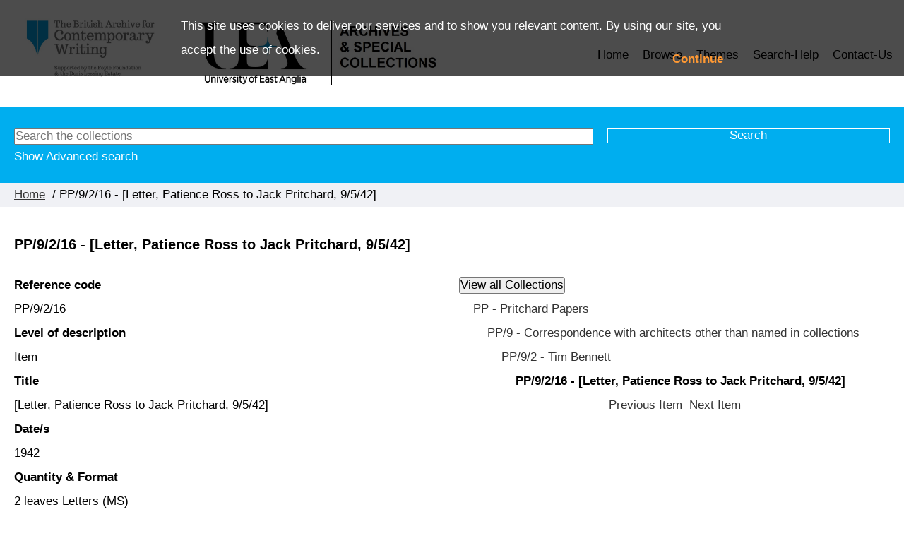

--- FILE ---
content_type: text/html; charset=utf-8
request_url: https://archivecollections.uea.ac.uk/pp.9.2.16
body_size: 23380
content:
<!DOCTYPE HTML PUBLIC "-//W3C//DTD xhtml 1.0 strict//EN" "http://www.w3.org/TR/xhtml1/DTD/xhtml1-html_version.dtd">



<html lang="en">
    <head>
		<meta charset="utf-8">
        

        <meta name="viewport" content="width=device-width, initial-scale=1, minimum-scale=1">

        <!-- Block search indexing controllers with exclude-from-sitemap paramater set to true, using meta tags.  -->
        <!-- https://support.google.com/webmasters/answer/93710?hl=en -->
        

        

        <base href="https://archivecollections.uea.ac.uk/">

        <link rel="stylesheet" type="text/css" href="static/css/web_dashboard/web_dashboard.css">
        <script type="text/javascript" src="static/js/content/util.js?_m=1528720226"></script>
        <script type="text/javascript" src="static/js/web_dashboard/dashboard.js?_m=1282737366"></script>

        <script type="text/javascript" src="static/js/col/jquery/jquery-1.12.4.min.js?_m=1499422576"></script>
        <script type="text/javascript" src="static/js/col/jquery/jquery-ui-1.12.1.min.js?_m=1499419925"></script>
        <link rel="stylesheet" type="text/css" href="static/css/col/jquery/smoothness/jquery-ui-1.12.1.custom.css?_m=1499424790">

        <script type="text/javascript" src="static/js/col/jquery/jquery.bxslider.4.2.15.js?_m=1562681742"></script>
        <link rel="stylesheet" type="text/css" href="static/css/col/jquery/jquery.bxslider.4.2.15.css?_m=1533298288">
        <script type="text/javascript" src="static/js/col/openseadragon-2.4.1/openseadragon.js?_m=1569424623"></script>

        <script type="text/javascript" src="static/js/col/jquery/jquery.bpopup-0.11.0.min.js?_m=1539088075"></script>
        <script type="text/javascript" src="static/js/col/bpopup.js?_m=1547736558"></script>
        <link rel="stylesheet" type="text/css" href="static/css/col/bpopup.css?_m=1543497447">

        <script type="text/javascript" src="static/js/col/menu/jquery.slicknav.min.js?_m=1433642843"></script>
        <link rel="stylesheet" type="text/css" href="static/css/col/menu/slicknav.min.css">

        <script defer src="https://use.fontawesome.com/releases/v5.0.8/js/solid.js" integrity="sha384-+Ga2s7YBbhOD6nie0DzrZpJes+b2K1xkpKxTFFcx59QmVPaSA8c7pycsNaFwUK6l" crossorigin="anonymous"></script>
        <script defer src="https://use.fontawesome.com/releases/v5.0.8/js/fontawesome.js" integrity="sha384-7ox8Q2yzO/uWircfojVuCQOZl+ZZBg2D2J5nkpLqzH1HY0C1dHlTKIbpRz/LG23c" crossorigin="anonymous"></script>

        <link rel="stylesheet" href="https://cdnjs.cloudflare.com/ajax/libs/font-awesome/4.7.0/css/font-awesome.min.css">

        
        <title>The British Archive for Contemporary Writing CollectionsOnline | PP/9/2/16 - [Letter, Patience Ross to Jack Pritchard, 9/5/42]</title>

        

        <script type="text/javascript">
            var IXCAF = {};
            IXCAF.project = {
                rootID: 'SITE-COL', // At the moment, this could be SITE-MI+ or SITE-COL. Check your database's root node.
                id: 'col',
                siteNodeId: 'SITE-COL',
                assetRefButtons: { showUpload: true, showEdit: true, showClear: true },
                assetConfig: {
                    rectype: 'image'
                },
                fieldHints: {
                    cms_con_core_graphic: {
                        ifolder: 'cms-images',
                        image_type: 'ContentIndex+ image'
                    },
                    dash_mus_obj_images_field_id: {
                        ifolder: 'dashboard-object-images',
                        rectype: 'image',
                        image_type: 'MuseumIndex+ image',
                        displayRendition: 'web',
                        direct: 'y'
                    },
                    mus_obj_images_field_id: {
                        ifolder: 'dashboard-object-images',
                        rectype: 'image',
                        image_type: 'MuseumIndex+ image',
                        displayRendition: 'web',
                        direct: 'y'
                    },
                    
                    // show all the nodes in parent site tree popup
                    /*cms_node_parent_calc: {
                        treePanelConfig: {
                            allchildren: true
                        }
                    }
                    // show specific nodes in parent site tree popup
                    cms_node_parent_calc: {
                        treePanelConfig: {
                            rectypes: "mus_article,cms_node_child"
                        }
                    }
                    */
                },
                dashboardUrl: 'dashboard',
                editorButtons: {
                    format: true,
                    lists: true,
                    IXLink: true,
                    IXImage: true,
                    IXEembed: {
                        MI_object_is_enable : false,
                        HTML_snippet_is_enable: true
                    },
                    IXFormat: false,
                    IXHeading: false
                }
            };
        </script>
        


<link rel="stylesheet" type="text/css" href="static/css/web_user/user-style.css?_m=1543509155">



    
        <meta http-equiv="Content-Type" content="text/html" />
    
    
    <link rel="stylesheet" type="text/css" href="static/js/extjs/v3.4.0/extjs/resources/css/ext-all.css" />
    
    <link rel="stylesheet" type="text/css" href="static/js/extjs/v3.4.0/extjs/resources/css/xtheme-gray.css" />
    
    <link rel="stylesheet" type="text/css" href="static/css/extjs/ixcaf.css" />

    <script type="text/javascript" src="static/js/extjs/v3.4.0/extjs/adapter/ext/ext-base-debug.js?_m=1308841666"></script>
    <script type="text/javascript" src="static/js/extjs/v3.4.0/extjs/ext-all-debug.js?_m=1373389084"></script>

    

    <script type="text/javascript" src="static/js/extjs/v3.4.0/plugins/Ext.ux.HtmlEditor.Plugins-0.1-all-debug.js?_m=1308841674"></script>
    
        <script type="text/javascript" src="static/js/extjs/ssl-plugins/Ext.ux.HtmlEditor.Plugins.IndexPlus.museumindex.js?_m=1519222938"></script>
    
    <script type="text/javascript" src="static/js/extjs/ssl-extjs-debug.js?_m=1539358550"></script>
    
    

    



        
        <script type="text/javascript">
            // Some eye candy to show that there's some AJAX going on

            Ext.onReady(function() {
                if ($('#ajax-loading').length > 0) {
                    Ext.Ajax.on({
                        beforerequest: function () {
                            $('#ajax-loading').stop().show();
                            //$('#ajax-error').hide();
                        },
                        requestcomplete: function () {
                            $('#ajax-loading').stop().fadeOut(500);
                        },
                        requestexception: function () {
                            //$('#ajax-error').text('ERROR').show();
                            $('#ajax-loading').stop().fadeOut(500);
                        }
                    });
                }
            });
        </script>

        

            
    
        <link rel="shortcut icon" href="static/img/col_ueaa/favicon.ico">
    
    <script type="text/javascript" src="static/js/col_ueaa/col_custom.js?_m=1563544070"></script>
    <link rel="stylesheet" type="text/css" href="static/css/col_ueaa/style.css">

    <!--[if IE]>
        
        <link rel="stylesheet" type="text/css" href="static/css/col_ueaa/IE-style.css">
    <![endif]-->
    <script type="text/javascript" nonce="">
        
        checkCookiePolicy();
        
        $(function() {
            $("#book_tabs_wrap").tabs();
        });
        var imgDataJson

    </script>

        



        <script type="text/javascript" src="static/js/col/col-v2.js?_m=1579621541"></script>

        
    </head>
    <body>

        
        
        <div class="container archive">

            <header class="header">
                <div class="inner-header">
                    


    <div class="logo-wrap">
        <a href="home"><img class="logo" src="https://archivecollections.uea.ac.uk/assets/object_images/1/88/74881/v0_master.jpg" title="" alt=""></a>
    </div>



    <section class="banner">
        <div class="title">
            <a href="home" title="MuseumIndex+ Collections Online">
                UEA Archive Collections Catalogue
            </a>
        </div>
    </section>





                    <nav class="header_primary_menu">
                        <div class="hamburger-button menu-open">Menu </div>
                        
                        
    

    
        <div class="menu_bar">
            <ul id="navigation-menu-first-level" class="top-level-menu"><li class="list_item"><a href="home" class="">Home</a></li><li class="list_item"><a href="browse-archive" class="">Browse</a></li><li class="list_item"><a href="themes-article" class="">Themes</a></li><li class="list_item"><a href="art74914" class="">Search-Help</a></li><li class="list_item"><a href="art74917" class="">Contact-Us</a></li></ul>
        </div>
    


                    </nav>
                </div>
            </header>

            

            
            
                <section class="search-form-wrap">
    <div class="search-form-inner-wrap">
        <div class="simple-search-wrap">
            <form id="simple-search" name="simple_search" method="post" action="https://archivecollections.uea.ac.uk/results" accept-charset="UTF-8">
    <div class="inner-simple-search-wrap">
        <input type="hidden" name="session" value="Jr8m_ocvQCm">
        <input type="hidden" name="sort" value="3">
        <input id="simple_search_box" type="text" name="simple_search" value="" size="24" placeholder="Search the collections">
        <input class="simple_search_submit" type="submit" value="Search">
        <input type="hidden" name="mi_adv_search" value="no">
        <input type="hidden" name="mi_search_type" value="simple">
    </div>
</form>
<div class="adv_search_link"><a href="">Advanced Search</a></div>
<script type="text/javascript" nonce="">
    setFocus('simple_search_box');
</script>

        </div>
        
        <div class="adv-search-caption-wrap">
            <a class="search_link" href="#search_options">Show Advanced search</a>
        </div>
        
        <div class="banner-search-form">
            <div id="search-forms-container">
    

    

    
    
    
        <div id="tabs-search-archives" class="tab-panel">
          <form name="adv_archive_search" id="adv_archive_search" method="post" action="https://archivecollections.uea.ac.uk/results" accept-charset="UTF-8">
  <div class="hidden-items">
    <input type="hidden" name="session" value="Jr8m_ocvQCm">
    <input type="hidden" name="mi_search_type" value="adv">
    <input type="hidden" name="mi_adv_search" value="yes">
    <input type="hidden" name="adv_rt_archive" value="y">
    <input type="hidden" name="sort" value="3>">
  </div>
  
  <div class="adv-search-item-wrap">

    <div class="col1">
            <div id="adv-text-wrap" class="search-item-wrap">
        <div class="search-text">
          <div class="inline caption">
            General search
          </div>
          <a onclick="return false;" class="form-info-text" href="#" title="Searches into all fields of the collection records"><img src="static/img/col/information.png" alt="Help icon"></a>
        </div>
        <div class="search-input">
          <input class="long inline" id="adv_text_box" name="adv_text" type="text" value="">
        </div>
      </div>

      <div id="adv-date-from-wrap" class="search-item-wrap">
        <div class="search-text">
          <div class="inline caption">
            Date from
          </div>
          
          <a onclick="return false;" class="form-info-text" href="#" title="Limits your search to items from the given year onwards (YYYY)."><img src="static/img/col/information.png" alt="Help icon"></a>
        </div>
        <div class="search-input">
          <input class="short inline" name="adv_date_from" value="">
        </div>
      </div>

      <div id="adv-date-to-wrap" class="search-item-wrap">
        <div class="search-text">
          <div class="inline caption">
            Date to
          </div>
          <a onclick="return false;" class="form-info-text" href="#" title="Limits your search to items up to the given year (YYYY)."><img src="static/img/col/information.png" alt="Help icon"></a>
        </div>
        <div class="search-input">
          <input class="short inline" name="adv_date_to" value="">
        </div>
      </div>

      <div class="search-item-wrap">
        <div class="search-text">
          <div class="inline caption">
            Sort by
          </div>
          <a onclick="return false;" class="form-info-text" href="#" title="Sorts your results."><img src="static/img/col/information.png" alt="Help icon"></a>
        </div>
        
        <div class="search-input">
          <select class="long" id="sort" name="sort"><option value="">&lt;No sort&gt;</option><option value="1">Alphabetical</option><option value="2">Date</option></select>
        </div>
      </div>

    </div>
    
    <div class="col2">
      
      <div class="search-item-wrap">
        <div class="search-text">
          <div class="inline caption">
            Reference Code
          </div>    
          
        </div>
        <div class="search-input">
          <input class="short" name="adv_arc_code" value="">
        </div>
      </div>
      
      <div class="search-item-wrap">
        <div class="search-text">
          <div class="inline caption">
            Title
          </div>
          
        </div>
        <div class="search-input">
          <input class="short" name="adv_title" value="">
        </div>
      </div>
      
      <div class="search-item-wrap">
        <div class="search-text">
          <div class="inline caption">
            Name
          </div>
          
        </div>
        <div class="search-input">
          <input class="short" name="adv_perorg_name" value="">
        </div>  
      </div>
      
      <div class="search-item-wrap">
        <div class="search-text">
          <div class="inline caption">
            Level
          </div>    
          
        </div>
        <div class="search-input">
          <select class="long" name="adv_level"><option value="">&lt;All&gt;</option><option value="ARCLVL.00A">&nbsp;&nbsp;&nbsp;Collection</option><option value="ARCLVL.00E">&nbsp;&nbsp;&nbsp;Fonds</option><option value="ARCLVL.00G">&nbsp;&nbsp;&nbsp;Sub-fonds</option><option value="ARCLVL.00I">&nbsp;&nbsp;&nbsp;Series</option><option value="ARCLVL.00K">&nbsp;&nbsp;&nbsp;Sub-series</option><option value="ARCLVL.00M">&nbsp;&nbsp;&nbsp;Group</option><option value="ARCLVL.00O">&nbsp;&nbsp;&nbsp;File</option><option value="ARCLVL.00Q">&nbsp;&nbsp;&nbsp;Sub-file</option><option value="ARCLVL.00S">&nbsp;&nbsp;&nbsp;Sub-sub-file</option><option value="ARCLVL.00V">&nbsp;&nbsp;&nbsp;Item</option><option value="ARCLVL.00X">&nbsp;&nbsp;&nbsp;Sub-item</option></select>
        </div>
      </div>
      
    </div>
    
    <div class="col3">

      <div class="search-item-wrap" id="only-image-val">
  <div class="search-text">
    <div class="inline caption">
      <label for="adv_images">Only items with images</label>
    </div>
    <a onclick="return false;" class="form-info-text" href="#" title="Limits your search to items with images."><img src="static/img/col/information.png" alt="Help icon"></a>
  </div>
  <div class="search-input">
    <input class="adv-checkbox" type="checkbox" id="adv_images" name="adv_images">
  </div>
</div>
 
      
      <div class="search-form-buttons">
        <input class="advanced_search_submit" type="button" value="Clear" onclick="clearForm('adv_archive_search');">
        <input class="advanced_search_submit" type="submit" value="Search">
      </div>      
    </div>  

  </div>
</form>

        </div>
    

    
    
        
</div><!-- .search-forms-container -->

        </div>
    <div class="save-search wlink">

    </div>
    </div>
</section>

            

            <section class="content-wrap">

                
      
                
                    <div class="inner-content-header-wrap">
                        
                            

    <div class="crumb">
        
            
            <a href="">Home</a>
        
            
            &nbsp;/&nbsp;PP/9/2/16 - [Letter, Patience Ross to Jack Pritchard, 9/5/42]
        
    </div>


                        

                        
                            







<div class="header-result-nav-wrap">
    

</div>

                        
                        
                        
                        
                        
                    </div>
                
                
                <div class="main content">



<div class="item-container">
  <h1>PP/9/2/16 - [Letter, Patience Ross to Jack Pritchard, 9/5/42]</h1>
  
  <div class="item-col-fields">
    
      <div class="full_record_data">
        
          
          <div class="full_record_data_caption">
            Reference code
          </div>
          <div class="full_record_data_value">
            PP/9/2/16
          </div>
        
          
          <div class="full_record_data_caption">
            Level of description
          </div>
          <div class="full_record_data_value">
            Item
          </div>
        
          
          <div class="full_record_data_caption">
            Title
          </div>
          <div class="full_record_data_value">
            [Letter, Patience Ross to Jack Pritchard, 9/5/42]
          </div>
        
          
          <div class="full_record_data_caption">
            Date/s
          </div>
          <div class="full_record_data_value">
            1942
          </div>
        
          
          <div class="full_record_data_caption">
            Quantity & Format
          </div>
          <div class="full_record_data_value">
            2 leaves Letters (MS)
          </div>
        
          
          <div class="full_record_data_caption">
            Personal name
          </div>
          <div class="full_record_data_value">
            Bennett, Reg
          </div>
        
          
          <div class="full_record_data_caption">
            Subject
          </div>
          <div class="full_record_data_value">
            Crail Air Station (Scotland)
          </div>
        
          
          <div class="full_record_data_caption">
            <!-- Creator(s) -->
          </div>
          <div class="full_record_data_value">
            <div class="full_record_data_caption">Creator</div>Ross, Patience<div class="full_record_data_caption">Administrative/Biographical history</div>[?]<br><div class="full_record_data_caption">Creator</div>Pritchard, John Craven,<div class="full_record_data_caption">Administrative/Biographical history</div>recipient
          </div>
        
          
          <div class="full_record_data_caption">
            Scope and content
          </div>
          <div class="full_record_data_value">
            Refers to visit by Patience Ross to Jack Pritchard at Lawn Road Flats and their talk about the late Tim Bennett. Also refers to the award to Tim Bennett of the DSC [Distinguished Service Cross] and Patience Ross's life at Crail, Scotland in the Fleet Air Arm. Mentions Tim Bennett's brother Reg. Annotated on recto "regarding filing".
          </div>
                        
      </div>
      
      <div class="full_record_box">
        
            <div class="full_item_no_img_wrap">
              
            </div>
        
      </div>
    
  </div>
  <div class="item-col" style="margin-left:20px;">
    <form name="adv_all_archives" id="adv_all_archives" method="post" action="https://archivecollections.uea.ac.uk/results" accept-charset="UTF-8">
          <div class="hidden-items">
            <input type="hidden" name="session" value="Jr8m_ocvQCm">
            <input type="hidden" name="mi_search_type" value="adv">
            <input type="hidden" name="mi_adv_search" value="yes">
            <input type="hidden" name="adv_rt_archive" value="y">
            <input type="hidden" name="sort" value="3">
            <input type="hidden" name="adv_arc_bterm" value="0">
          </div>
           <input class="advanced_search_submit" type="submit" value="View all Collections">
        </form>

    
    <div class="archive-hierarchy">
      <ul class="parent"><li>
<a href="pp">PP - Pritchard Papers</a>
<ul class="parent"><li>
<a href="pp.9">PP/9 - Correspondence with architects other than named in collections</a>
<ul class="parent"><li>
<a href="pp.9.2">PP/9/2 - Tim Bennett</a>
<ul class="parent"><li><b>PP/9/2/16 - [Letter, Patience Ross to Jack Pritchard, 9/5/42]</b></li></ul>
</li></ul>
</li></ul>
</li></ul>

      
      <div style="text-align:center">
        
        
        
          <a href="pp.9.2.15">Previous Item</a>&nbsp;
          <a href="pp.9.2.17">Next Item</a>
        
      </div>
    </div>
      
  </div>
</div>





  



</div>
                </div>

                

            </section><!-- .content-wrap -->

            

            
                <footer class="footer ">
                    <div class="inner-footer">
                        

                        <div class="footer-menu">
                            
                                
                                    
                                    
    

    
        <div class="menu_bar">
            <ul id="navigation-menu-first-level" class="top-level-menu"><li class="list_item more"><a href="about-us" class="">About us</a><ul  class="submenu level-1"><li ><a href="" class="">Search-Help</a></li></ul></li><li class="list_item"><a href="faq" class="">Help and FAQ</a></li><li class="list_item"><a href="terms-and-conditions" class="">Terms and conditions</a></li></ul>
        </div>
    


                                
                            
                        </div>
                    </div>
                </footer>
            
            <section class="powered_by">
                <a href="http://www.ssl.co.uk/products" target="_blank">Powered by CollectionsIndex+ Collections Online</a>
            </section>

        </div><!-- End of container div -->

        <!-- Responsive Menu -->
        <script type="text/javascript">
            $(function(){
               /* $('.header .header_primary_menu .menu_bar ul').slicknav({
                    duration: 500,
                    label: ''
                });

                $('.slicknav_menu').insertAfter( $( ".header_primary_menu" ) );
                */
            });
        </script>
    </body>

</html>



--- FILE ---
content_type: text/css
request_url: https://archivecollections.uea.ac.uk/static/css/web_dashboard/web_dashboard.css
body_size: 12963
content:
/* $Header: /cvs/caf/modules/web_dashboard/web_static/css/web_dashboard.css,v 1.19 2019/05/17 11:51:30 gavin Exp $ */

/* globals */

div.dashboard-body {
    width: 100%;
}

div.dashboard-body a:link,
div.dashboard-body a:visited,
div.dashboard-body a:hover,
div.dashboard-body a:active {
    color: #00f;
    margin-left: 0;
}
div.dashboard-body a:hover {
    text-decoration: underline;
}
div.dashboard-body a:focus {
    text-decoration: underline;
}


/* header */

div.dashboard-box {
    border-style: solid;
    border-width: 1px;
    clear: both;
}


/* top toolbar */

div.dashboard-toolbar {
    background-color: black;
    padding: 10px;
    font-weight: bold;

    /* float container stuff */
    zoom: 1;
    overflow: hidden;
}

div.dashboard-toolbar a:link,
div.dashboard-toolbar a:visited,
div.dashboard-toolbar a:active {
    color: #fff;
    text-decoration: none;
}
div.dashboard-toolbar a:hover {
    text-decoration: underline;
}
div.dashboard-toolbar a:focus {
    text-decoration: underline !important;
}

a#ci_link:link,
a#ci_link:visited,
a#ci_link:hover,
a#ci_link:active {
    font-size: 131%;
    margin-right: 1em;
}
span.product-name-part1 {
    color: #fff;
}
span.product-name-part2 {
    color: #bbb;
}
a#dash_link {
    font-size: 131%;
    color: #f60;
    font-style: italic;
}
a#dash_link:hover {
    color: #f60;
}
div.dashboard-menu1 {
    float: left;
}
.ext-ie7 div.dashboard-menu1 {
    padding-right: 1em; /* prevents italics being clipped in IE7 */
}
div.dashboard-menu2 {
    float: right;
    font-size: 100%;
    padding-top: 2px;
    color: white;
}
div.dashboard-menu2 ul {
    padding-bottom: 5px;
}
div.dashboard-menu2 ul li {
    display: inline;
    padding: 0px 2px;
    margin: 0px 5px;
}
div.dashboard-menu2 li.selected {
    border-style: none none solid none;
    border-color: #f60;
    border-width: 2px;
}
div.dashboard-menu2 a:link,
div.dashboard-menu2 a:visited,
div.dashboard-menu2 a:active {
    color: white;
    text-decoration: none;
}
div.dashboard-menu2 a:hover {
    color: white;
    text-decoration: underline;
}
div.dashboard-menu2 li.selected a:hover {
    text-decoration: none;
}

/* logged-in user account controls */

div.dashboard-body ul#account-controls {
    float: right;
    font-family: Verdana, sans-serif;
    margin-right: 30px;
    height: 28px;
    /*font-size: 85%;*/
}

div.dashboard-body ul#account-controls li {
    display: block;
    float: left;
    display: inline;
    min-height: 16px;
    padding-left: 1em;
}

div.dashboard-body ul#account-controls li#username_dashboard_link {
    list-style-type: none;
    padding-left: 16px;
    background-image: url('../../img/extjs/icons/user_green.png');
    background-repeat: no-repeat;
    background-position: middle left;
}


div.dashboard-body ul#account-controls .fa {
    color: #f60;
}

/* dashboard innards */

div.dashboard-contents {
    padding: 10px;
    min-height: 400px;
    background-color: #fff;

    /* floatcontainer */
    zoom:1; /* for IE6 to trigger overflow */
    overflow: hidden;
}


/*----------------------------------------------------------------------*/

div.dashboard-body h1#pagetitle {
    font-size: 131%;
    font-weight: bold;
    margin-bottom: 1em;
}

div.dashboard-body h2 {
    font-size: 116%;
    font-weight: bold;
}

div#dashboard-lhs {
    width: 1000px; /* was 630px */
}

div#dashboard-lhs p {
    margin-bottom: 1em;
}

div#dashboard-credits {
    clear: both;
}

div#dashboard-intro {
    margin-bottom: 20px;
}

div#dashboard-news {
    width: 570px; /* slightly narrow or it peeps out behind splash */
    padding: 9px;
    border: 1px solid #ccc;
    background-color: #f0f0f0;

    -moz-border-radius: 5px;
    -webkit-border-radius: 5px;
    border-radius: 5px;

    -moz-box-shadow: 0px 0px 5px #ccc;
    -webkit-box-shadow: 0px 0px 5px #ccc;
    box-shadow: 0px 0px 5px #ccc;
}

div#dashboard-message-top {
    background-color: #fe9;
    border: 1px solid #ccc;
    width: 420px;
    padding: 9px;
    margin-bottom: 2em;

    -moz-box-shadow: 3px  3px 3px #ccc;
    -webkit-box-shadow: 3px 3px 3px #ccc;
    box-shadow: 3px 3px 3px #ccc;
}

div#dashboard-message {
    clear: both;
    float: right;
    width: 270px;
    padding: 9px;
    margin-bottom: 2em;
}

div#dashboard-message {
    -moz-box-shadow: 3px  3px 3px #ccc;
    -webkit-box-shadow: 3px 3px 3px #ccc;
    box-shadow: 3px 3px 3px #ccc;

    background-color: #fe9;
    border: 1px solid #ccc;
}




/* Dashboard login page */

div#dashboard-login h2 {
    font-weight: bold;
    margin-bottom: 1em;
}

div#login-form {
    width: 420px;
    margin: 20px 0px;
}



/* Dashboard 403 page */

div#dashboard-tnc {
    border: solid 1px #ccc;
    width: 620px;
    height: 200px;
    overflow: auto;
    padding: 10px;
    background-color: #eee;
    margin: 10px 0px;
    font-family: monospace;

    -moz-box-shadow: 0px 0px 5px #ccc;
    -webkit-box-shadow: 0px 0px 5px #ccc;
    box-shadow: 0px 0px 5px #ccc;
}
div#dashboard-tnc p {
    margin-bottom: 1em;
}
div#dashboard-tnc ul li {
    list-style-type: disc;
    list-style-position: outside;
    margin-left: 1em;
    margin-bottom: 0.5em;
}

/* Dashboard page */

.project-splash img {
    -moz-box-shadow: 3px  3px 3px #999;
    -webkit-box-shadow: 3px 3px 3px #999;
    box-shadow: 3px 3px 3px #999;
}

div#dashboard ul li {
    margin-bottom: 1em;
}

div#dashboard h2 {
    margin-bottom: 1em;
}


/* Record manager page */

div.dashboard-body div#type-title {
    font-weight: bold;
    padding-bottom: 12px;
    font-size: 131%;
}

div#dashboard-recman ul li {
    margin-bottom: 1em;
}

div#dashboard-recman-contents a,
div#dashboard-recman-contents a:link,
div#dashboard-recman-contents a:visited,
div#dashboard-recman-contents a:active  {
    color: #f60;
}


/*
div#dashboard-recman a.toggleon,
div#dashboard-recman a.toggleoff {
    padding-left: 16px;
    background-repeat: no-repeat;
    background-position: middle left;
}
div#dashboard-recman a.toggleon {
    background-image: url('../../img/extjs/icons/bullet_toggle_minus.png');
}
div#dashboard-recman a.toggleoff {
    background-image: url('../../img/extjs/icons/bullet_toggle_plus.png');
}
*/

.dashboard-recman-form {
    margin-top: 0.5em;
}

div#dashboard-recman form.upload-form {
    width: 588px;
    border: solid 1px #d0d0d0; /* to match extjs grey forms */
    background-color: #eaeaea;
    padding: 5px;
}

a.dashboard-recman-control {
    display: block;
    float: left;
    white-space: nowrap;
    margin-left: 0;
    margin-right: 1.2em;
    margin-bottom: 0.5em;
}

/* Advanced search form */

#csform-link {
    display: inline-block;
}
#csform-link.toggleon {
    padding-bottom: 10px;
}
#csform-panel {
}

/* Search results */

div.dashboard-body div#type-title {
    margin-bottom: 1em;
}
div#dashboard-search-result div#result-controls {
    /* floatcontainer stuff */
    zoom:1; /* for IE6 to trigger overflow */
    overflow: hidden;
    min-height: 22px;
    margin-bottom: 10px;
}
div#dashboard-search-result div#failed-message,
div#dashboard-search-result table#recordbrowse {
    border: solid 1px #ccc;
    background-color: #f0f0f0;
}
div#dashboard-search-result div#failed-message {
    /* width: 608px; this didn't look good in RARI */
    clear: both;
    padding: 10px;
}
div#dashboard-search-result table#recordbrowse {
    border-collapse: collapse;
    width: 100%;
    table-layout: fixed;
}
div#dashboard-search-result table#recordbrowse th,
div#dashboard-search-result table#recordbrowse td {
    padding: 5px;
}
div#dashboard-search-result table#recordbrowse th {
    background-color: #e0e0e0;
    font-weight: bold;
    /* disabled this because it looks better when there are a lot of fields */
    /* white-space: nowrap; */
}
div#dashboard-search-result table#recordbrowse tr.row-odd {
    background-color: #f8f8f8;
}
div#dashboard-search-result table#recordbrowse tr.row-even {
    background-color: #f0f0f0;
}
div#dashboard-search-result table#recordbrowse td {
    border-top: dotted 1px #ccc;
    word-wrap: break-word;
}
div#dashboard-search-result tr {
    vertical-align: top;
}
div#dashboard-search-result td.cell-id {
    width: 20%;
}
div#dashboard-search-result td.cell-image img {
    max-height: 70px;
    _height: 70px;
    width: auto;
    max-width: 140px;
}
div#dashboard-search-result td.cell-links {
    width: 20%;
}

div.dashboard-record-secondary-data {
    color: #666;
    font-size: 0.8em;
    font-style: italic;
    word-wrap: break-word;
}

#dashboard-search-result-tools {
    width: 608px;
    border: solid 1px #ccc;
    /* border-top: none; */
    padding: 10px;

    background-color: #e0e0e0;

    -moz-border-radius: 0px 0px 5px 5px;
    -webkit-border-radius: 0px 0px 5px 5px;
    border-radius: 0px 0px 5px 5px;
}

#dashboard-search-result-tools label {
    margin-right: 1em;
}

#dashboard-search-result-tools a.disabled {
    /* grey out */
    color: #999999 !important;
    cursor: not-allowed;
}

ul#dashboard-recman-toolbox-top {
    margin-bottom: 2em;
    padding-bottom: 1em;
    border-bottom: solid 1px #ccc;
}

div.dashboard-recman-toolbox h2 {
    margin-bottom: 1em;
}


div.organiser_bar {
    display: inline;
}
/* see organiser_controls.html for what this .no-matches is about */
div.organiser_bar.no-matches {
    /* floatcontainer stuff */
    zoom:1; /* for IE6 to trigger overflow */
    overflow: hidden;

    display: block;
    margin-bottom: 10px;
}
div.organiser_bar .organiser_title {
    float: right;
    display: inline;
}


/* splash popup */

div#dashboard-splash {
    width: 300px;
}
div#dashboard-splash div.product-info {
    padding: 5px;
    line-height: 150%;
}
div#dashboard-splash a:hover {
    text-decoration: underline;
}



/* organiser manager page */

div#dashboard-orgman-contents a,
div#dashboard-orgman-contents a:link,
div#dashboard-orgman-contents a:visited,
div#dashboard-orgman-contents a:hover,
div#dashboard-orgman-contents a:active  {
    color: red;
}


/*----------------------------------------------------------------------*/
/* Rendered CAF views (web_dform.i) */

div.dashboard-rendered-view {
}

div.dashboard-rendered-view h2.section-fullname {
    margin-top: 0.5em;
    margin-bottom: 0.5em;
}

div.dashboard-rendered-view div.field {
    /* floatcontainer stuff */
    zoom:1; /* for IE6 to trigger overflow */
    overflow: hidden;

    margin-bottom: 0.25em;
}

div.dashboard-rendered-view div.field-fullname {
    width: 25%;
    float: left;
}
div.dashboard-rendered-view div.field-value {
    width: 75%;
    float: left;
}
div.dashboard-rendered-view div.sequence-fullname {
    width: 100%;
    font-style: italics;
}
div.dashboard-rendered-view ul.sequence-members {
    margin-left: 10%;
    width: 90%;
}


ul#record-tools {
    margin-top: 2em;
    padding-top: 0.5em;
    border-top: solid 1px #ccc;
}
ul#record-tools li {
    margin-bottom: 0.5em;
}

/* Bigger, bolder, more visible buttons in toolbars?  - C24 M5 WF018 */

.dashboard-rendered-view-toolbar button {
    width: 150px;
    height: 30px !important;
    font-weight: bold;
    font-size: 1.4em;
}
.dashboard-rendered-view-toolbar .x-btn {
    margin: 10px !important;
}

.x-toolbar .x-btn-tl { background-position: 0 0; }
.x-toolbar .x-btn-tr { background-position: -3px 0; }
.x-toolbar .x-btn-tc { background-position: 0 -6px; }
.x-toolbar .x-btn-ml { background-position: 0 -24px; }
.x-toolbar .x-btn-mr { background-position: -3px -24px; }
.x-toolbar .x-btn-mc { background-position: 0 -1096px; }
.x-toolbar .x-btn-bl { background-position: 0 -3px; }
.x-toolbar .x-btn-br { background-position: -3px -3px; }
.x-toolbar .x-btn-bc { background-position: 0 -15px; }

/* record editor */

#record-heading { display: flex; background-color: #505050; color: white; margin: 0px; padding: 15px 15px 5px 15px; font-size: 2em; font-weight: normal; }

#record-subheading { display: flex; background-color: #505050; color: white; margin: 0px !important; padding: 0px 15px 15px 15px; font-size: 1.2em; font-weight: normal; }

#record-control-links {  display: flex; background-color: #DDDDDD; margin-bottom: 10px; padding: 8px; font-weight: bold; }

#record-control-links div { width: 100%; text-align: right; }

#record-control-links div#left-controls { width: 100%; text-align: left; }

#record-control-links a { color: red; }

#record-control-links span.inactive { color: #888;}

#record-status-banner { /* deleted record etc */
    color: red;
    padding-bottom: 20px;
    text-align: center;
    text-transform: uppercase;
    font-size: 200%;
    font-weight: bold;
    letter-spacing: 0.25em;
}

/* batch edit */
.x-view-list { z-index: 10000 !important; }

/* search result navigation */

div.paged-nav a:hover {
   cursor: pointer;
   background-color:#EBEBEB;
}
div.paged-nav a {
   display:inline-block;
   background-color: #FBFBFB;
   border:1px solid #ccc;
   padding:5px;
   border-radius: 5px;
   border-collapse: collapse;
}



--- FILE ---
content_type: text/css
request_url: https://archivecollections.uea.ac.uk/static/css/col_ueaa/style.css
body_size: 128221
content:
@import url(//fonts.googleapis.com/css?family=Roboto+Slab:400,700);@viewport{zoom:1.0;width:extend-to-zoom}@-ms-viewport{width:extend-to-zoom;zoom:1.0}body{margin:0}a{background:transparent}a:focus{outline:thin dotted}a:active,a:hover{outline:0}h1{font-size:100%;font-size:1.39vw;margin:0}abbr[title]{border-bottom:1px dotted}b,strong{font-weight:bold}dfn{font-style:italic}hr{-moz-box-sizing:content-box;box-sizing:content-box;height:0}mark{background:#ff0;color:#000}code,kbd,pre,samp{font-family:monospace, serif;font-size:1em}pre{white-space:pre-wrap}q{quotes:"\201C" "\201D" "\2018" "\2019"}small{font-size:80%}sub,sup{font-size:75%;line-height:0;position:relative;vertical-align:baseline}sup{top:-0.5em}sub{bottom:-0.25em}img{border:0}svg:not(:root){overflow:hidden}figure{margin:0}fieldset{border:1px solid #c0c0c0;margin:0 2px;padding:0.35em 0.625em 0.75em}legend{border:0;padding:0}button,input,select,textarea{font-family:inherit;font-size:100%;margin:0}button,input{line-height:normal}button,select{text-transform:none}button,html input[type="button"],input[type="reset"],input[type="submit"]{-webkit-appearance:button;cursor:pointer}button[disabled],html input[disabled]{cursor:default}input[type="checkbox"],input[type="radio"]{box-sizing:border-box;padding:0}input[type="search"]{-webkit-appearance:textfield;-moz-box-sizing:content-box;-webkit-box-sizing:content-box;box-sizing:content-box}input[type="search"]::-webkit-search-cancel-button,input[type="search"]::-webkit-search-decoration{-webkit-appearance:none}button::-moz-focus-inner,input::-moz-focus-inner{border:0;padding:0}textarea{overflow:auto;vertical-align:top}table{border-collapse:collapse;border-spacing:0}*{box-sizing:border-box}html,body,div,span,applet,object,iframe,h1,h2,h3,h4,h5,h6,p,blockquote,pre,a,abbr,acronym,address,big,cite,code,del,dfn,em,img,ins,kbd,q,s,samp,small,strike,strong,sub,sup,tt,var,b,u,i,center,dl,dt,dd,ol,ul,li,fieldset,form,label,legend,table,caption,tbody,tfoot,thead,tr,th,td,article,aside,canvas,details,embed,figure,figcaption,footer,header,hgroup,menu,nav,output,ruby,section,summary,time,mark,audio,video{margin:0;padding:0;border:0;font-size:100%;font:inherit;vertical-align:baseline}article,aside,details,figcaption,figure,footer,header,hgroup,menu,nav,section{display:block}html,body{height:100%}a img{border:none}blockquote{quotes:none}blockquote:before,blockquote:after{content:'';content:none}table{border-collapse:collapse;border-spacing:0}caption,th,td{text-align:left;font-weight:normal;vertical-align:middle}html{-webkit-text-size-adjust:100%;-ms-text-size-adjust:100%;font-size:75%}@media screen and (min-width: 40em){html{font-size:87.5%}}@media screen and (min-width: 50em){html{font-size:93.75%}}@media screen and (min-width: 64em){html{font-size:106.25%}}@media screen and (min-width: 100em){html{font-size:118.75%}}body{font-family:Georgia, serif;font-style:normal;font-weight:400;line-height:2rem;font-size:1.33333rem}@media screen and (min-width: 40em){body{font-size:1.21429rem}}@media screen and (min-width: 50em){body{font-size:1.2rem}}@media screen and (min-width: 64em){body{font-size:1.17647rem}}@media screen and (min-width: 100em){body{font-size:1.15789rem}}a{color:#0E58F5;text-decoration:none;transition:color .1s, background-color .1s}a:hover,a:active,a:focus{color:#0B348B;text-decoration:none}.typeset p a,.typeset li a{background-image:linear-gradient(to bottom, rgba(0,0,0,0) 50%, #709cf9 50%);background-position:0 93%;background-repeat:repeat-x;background-size:100% 0.15rem;text-shadow:0.1rem 0 #FCFCFC,0.15rem 0 #FCFCFC,-0.1rem 0 #FCFCFC,-0.15rem 0 #FCFCFC}.typeset p a:hover,.typeset p a:active,.typeset p a:focus,.typeset li a:hover,.typeset li a:active,.typeset li a:focus{background-image:linear-gradient(to bottom, rgba(0,0,0,0) 50%, #1257ea 50%)}.typeset p{font-feature-settings:'kern', 'onum', 'liga';line-height:2rem;margin-bottom:1.43999rem;padding-top:.56001rem}@media screen and (min-width: 40em){.typeset p{margin-bottom:1.4007rem;padding-top:.5993rem}}@media screen and (min-width: 50em){.typeset p{margin-bottom:1.39599rem;padding-top:.60401rem}}@media screen and (min-width: 64em){.typeset p{margin-bottom:1.38823rem;padding-top:.61177rem}}@media screen and (min-width: 100em){.typeset p{margin-bottom:1.3821rem;padding-top:.6179rem}}.typeset h1,.typeset h2,.typeset h3,.typeset h4,.typeset h5,.typeset h6{color:#2E2E2E;font-family:Helvetica, sans-serif;font-feature-settings:'dlig', 'liga', 'lnum', 'kern';font-style:normal;font-weight:700}.typeset h1,.typeset .alpha{line-height:3rem;font-size:2.33333rem;margin-bottom:.26999rem;padding-top:.73001rem}@media screen and (min-width: 40em){.typeset h1,.typeset .alpha{font-size:2.14286rem;margin-bottom:.20713rem;padding-top:.79287rem}}@media screen and (min-width: 50em){.typeset h1,.typeset .alpha{font-size:2.13333rem;margin-bottom:.20399rem;padding-top:.79601rem}}@media screen and (min-width: 64em){.typeset h1,.typeset .alpha{font-size:2.35294rem;margin-bottom:.27646rem;padding-top:.72354rem}}@media screen and (min-width: 100em){.typeset h1,.typeset .alpha{font-size:2.63158rem;margin-bottom:.36841rem;padding-top:.63159rem}}.typeset h2,.typeset .beta{line-height:3rem;font-size:2.08333rem;margin-bottom:.18749rem;padding-top:.81251rem}@media screen and (min-width: 40em){.typeset h2,.typeset .beta{font-size:1.9rem;margin-bottom:.12699rem;padding-top:.87301rem}}@media screen and (min-width: 50em){.typeset h2,.typeset .beta{font-size:1.87333rem;margin-bottom:.11819rem;padding-top:.88181rem}}@media screen and (min-width: 64em){.typeset h2,.typeset .beta{font-size:2.08824rem;margin-bottom:.18911rem;padding-top:.81089rem}}@media screen and (min-width: 100em){.typeset h2,.typeset .beta{font-size:2.31053rem;margin-bottom:.26246rem;padding-top:.73754rem}}.typeset h3,.typeset .gamma{line-height:3rem;font-size:1.86667rem;margin-bottom:.11599rem;padding-top:.88401rem}@media screen and (min-width: 40em){.typeset h3,.typeset .gamma{font-size:1.71429rem;margin-bottom:.0657rem;padding-top:.9343rem}}@media screen and (min-width: 50em){.typeset h3,.typeset .gamma{font-size:1.70667rem;margin-bottom:.06319rem;padding-top:.93681rem}}@media screen and (min-width: 64em){.typeset h3,.typeset .gamma{font-size:1.76471rem;margin-bottom:.08234rem;padding-top:.91766rem}}@media screen and (min-width: 100em){.typeset h3,.typeset .gamma{font-size:1.85789rem;margin-bottom:.1131rem;padding-top:.8869rem}}.typeset h4,.typeset .delta{line-height:2rem;font-size:1.66667rem;margin-bottom:-.45001rem;padding-top:.45001rem}@media screen and (min-width: 40em){.typeset h4,.typeset .delta{font-size:1.52143rem;margin-bottom:-.49794rem;padding-top:.49794rem}}@media screen and (min-width: 50em){.typeset h4,.typeset .delta{font-size:1.5rem;margin-bottom:-.50501rem;padding-top:.50501rem}}@media screen and (min-width: 64em){.typeset h4,.typeset .delta{font-size:1.57059rem;margin-bottom:-.48172rem;padding-top:.48172rem}}@media screen and (min-width: 100em){.typeset h4,.typeset .delta{font-size:1.63684rem;margin-bottom:-.45985rem;padding-top:.45985rem}}.typeset h5,.typeset .epsilon{line-height:2rem;font-size:1.49167rem;margin-bottom:-.50776rem;padding-top:.50776rem}@media screen and (min-width: 40em){.typeset h5,.typeset .epsilon{font-size:1.37143rem;margin-bottom:-.54744rem;padding-top:.54744rem}}@media screen and (min-width: 50em){.typeset h5,.typeset .epsilon{font-size:1.36667rem;margin-bottom:-.54901rem;padding-top:.54901rem}}@media screen and (min-width: 64em){.typeset h5,.typeset .epsilon{font-size:1.32353rem;margin-bottom:-.56325rem;padding-top:.56325rem}}@media screen and (min-width: 100em){.typeset h5,.typeset .epsilon{font-size:1.31579rem;margin-bottom:-.5658rem;padding-top:.5658rem}}.typeset h6,.typeset .zeta{line-height:2rem;font-size:1.33333rem;margin-bottom:-.56001rem;padding-top:.56001rem}@media screen and (min-width: 40em){.typeset h6,.typeset .zeta{font-size:1.21429rem;margin-bottom:-.5993rem;padding-top:.5993rem}}@media screen and (min-width: 50em){.typeset h6,.typeset .zeta{font-size:1.2rem;margin-bottom:-.60401rem;padding-top:.60401rem}}@media screen and (min-width: 64em){.typeset h6,.typeset .zeta{font-size:1.17647rem;margin-bottom:-.61177rem;padding-top:.61177rem}}@media screen and (min-width: 100em){.typeset h6,.typeset .zeta{font-size:1.15789rem;margin-bottom:-.6179rem;padding-top:.6179rem}}.typeset ul,.typeset ol{line-height:2rem;margin-bottom:1.43999rem;padding-top:.56001rem}@media screen and (min-width: 40em){.typeset ul,.typeset ol{margin-bottom:1.4007rem;padding-top:.5993rem}}@media screen and (min-width: 50em){.typeset ul,.typeset ol{margin-bottom:1.39599rem;padding-top:.60401rem}}@media screen and (min-width: 64em){.typeset ul,.typeset ol{margin-bottom:1.38823rem;padding-top:.61177rem}}@media screen and (min-width: 100em){.typeset ul,.typeset ol{margin-bottom:1.3821rem;padding-top:.6179rem}}.typeset ul li,.typeset ol li{font-feature-settings:'kern', 'onum', 'liga';margin-left:2rem}@media screen and (min-width: 40em){.typeset ul li,.typeset ol li{margin-left:0}}.typeset ul li ol,.typeset ul li ul,.typeset ol li ol,.typeset ol li ul{padding-top:1rem;margin-bottom:1rem;margin-left:2rem}.typeset ol{list-style-type:none}.typeset ol li{counter-increment:top-level}.typeset ol li:before{content:counter(top-level) ".";font-feature-settings:'lnum', 'tnum';margin-left:-3rem;position:absolute;text-align:right;width:2em}.typeset ol li ul li:before{content:''}.typeset ol li ul li ol li{counter-increment:alt-level}.typeset ol li ul li ol li:before{content:counter(alt-level) "."}.typeset ol li ol li{counter-increment:sub-level}.typeset ol li ol li:before{content:counter(top-level) "." counter(sub-level)}.typeset ol li ol li ul li:before{content:''}.typeset ol li ol li ol li{counter-increment:sub-sub-level}.typeset ol li ol li ol li:before{content:counter(top-level) "." counter(sub-level) "." counter(sub-sub-level)}.typeset dl{line-height:2rem;margin-bottom:1.43999rem;padding-top:.56001rem}@media screen and (min-width: 40em){.typeset dl{margin-bottom:1.4007rem;padding-top:.5993rem}}@media screen and (min-width: 50em){.typeset dl{margin-bottom:1.39599rem;padding-top:.60401rem}}@media screen and (min-width: 64em){.typeset dl{margin-bottom:1.38823rem;padding-top:.61177rem}}@media screen and (min-width: 100em){.typeset dl{margin-bottom:1.3821rem;padding-top:.6179rem}}.typeset dl dt,.typeset dl dd{font-feature-settings:'kern', 'onum', 'liga';margin-left:2rem}@media screen and (min-width: 40em){.typeset dl dt,.typeset dl dd{margin-left:0}}.typeset dl dt{font-weight:700}.typeset dl dd+dt{padding-top:1rem}.typeset table{font-family:Helvetica, sans-serif;font-feature-settings:'liga', 'lnum', 'tnum', 'kern';font-style:normal;font-weight:400;width:100%;line-height:2rem;font-size:1.19167rem;margin-bottom:-.60676rem;padding-top:.60676rem}@media screen and (min-width: 40em){.typeset table{font-size:1.09286rem;margin-bottom:-.63937rem;padding-top:.63937rem}}@media screen and (min-width: 50em){.typeset table{font-size:1.08667rem;margin-bottom:-.64141rem;padding-top:.64141rem}}@media screen and (min-width: 64em){.typeset table{font-size:.99412rem;margin-bottom:-.67195rem;padding-top:.67195rem}}@media screen and (min-width: 100em){.typeset table{font-size:.92632rem;margin-bottom:-.69433rem;padding-top:.69433rem}}.typeset table thead th{line-height:2rem;font-size:1.33333rem;margin-bottom:-.56001rem;padding-top:.56001rem;padding-bottom:1px}@media screen and (min-width: 40em){.typeset table thead th{font-size:1.21429rem;margin-bottom:-.5993rem;padding-top:.5993rem}}@media screen and (min-width: 50em){.typeset table thead th{font-size:1.2rem;margin-bottom:-.60401rem;padding-top:.60401rem}}@media screen and (min-width: 64em){.typeset table thead th{font-size:1.17647rem;margin-bottom:-.61177rem;padding-top:.61177rem}}@media screen and (min-width: 100em){.typeset table thead th{font-size:1.15789rem;margin-bottom:-.6179rem;padding-top:.6179rem}}.typeset b,.typeset strong,.typeset .bold{font-weight:700}.typeset em,.typeset i,.typeset .italic{font-style:italic}.typeset small,.typeset .caption{font-family:Helvetica, sans-serif;font-style:normal;font-weight:400;font-size:1.06667rem}@media screen and (min-width: 40em){.typeset small,.typeset .caption{font-size:.97143rem}}@media screen and (min-width: 50em){.typeset small,.typeset .caption{font-size:.96rem}}@media screen and (min-width: 64em){.typeset small,.typeset .caption{font-size:.88235rem}}@media screen and (min-width: 100em){.typeset small,.typeset .caption{font-size:.82105rem}}.typeset small{line-height:1rem}.typeset .caption{color:#BDC8CC;line-height:2rem;margin-bottom:1.35199rem;padding-top:.64801rem}@media screen and (min-width: 40em){.typeset .caption{margin-bottom:1.32056rem;padding-top:.67944rem}}@media screen and (min-width: 50em){.typeset .caption{margin-bottom:1.31679rem;padding-top:.68321rem}}@media screen and (min-width: 64em){.typeset .caption{margin-bottom:1.29117rem;padding-top:.70883rem}}@media screen and (min-width: 100em){.typeset .caption{margin-bottom:1.27094rem;padding-top:.72906rem}}.typeset h1+.caption,.typeset .alpha+.caption,.typeset h2+.caption,.typeset .beta+.caption,.typeset h3+.caption,.typeset .gamma+.caption{margin-top:-1rem}.typeset .delta+.caption,.typeset .epsilon+.caption,.typeset .zeta+.caption{margin-top:0rem}.typeset blockquote p{border-left:0.15rem solid #0E58F5;font-style:italic;padding-left:1rem;margin-bottom:1.87999rem;padding-bottom:.56001rem}@media screen and (min-width: 40em){.typeset blockquote p{margin-bottom:1.80142rem;padding-bottom:.5993rem}}@media screen and (min-width: 50em){.typeset blockquote p{margin-bottom:1.79199rem;padding-bottom:.60401rem}}@media screen and (min-width: 64em){.typeset blockquote p{margin-bottom:1.77646rem;padding-bottom:.61177rem}}@media screen and (min-width: 100em){.typeset blockquote p{margin-bottom:1.7642rem;padding-bottom:.6179rem}}@media screen and (min-width: 40em){.typeset blockquote{margin-left:-1rem}}.typeset hr{background-image:linear-gradient(to bottom, rgba(0,0,0,0) 50%, #BDC8CC 50%);background-position:0 50%;background-repeat:repeat-x;background-size:100% 0.15rem;border:0;margin:0;padding-bottom:3rem;padding-top:3rem}.typeset code,.typeset pre{background-color:#F5F4F2;font-family:Menlo, monospace}.typeset pre{display:block;margin-bottom:2rem;padding:1rem;white-space:pre;white-space:pre-wrap;word-break:break-all;word-wrap:break-word}.typeset code{line-height:1rem;font-size:1.06667rem}@media screen and (min-width: 40em){.typeset code{font-size:.97143rem}}@media screen and (min-width: 50em){.typeset code{font-size:.96rem}}@media screen and (min-width: 64em){.typeset code{font-size:.88235rem}}@media screen and (min-width: 100em){.typeset code{font-size:.82105rem}}.typeset .upper{font-kerning:normal;letter-spacing:0.1rem;text-transform:uppercase}.typeset .small-caps{font-feature-settings:'smcp', 'kern';font-kerning:normal;letter-spacing:0.1rem}.typeset .lining-numerals{font-feature-settings:'lnum', 'kern'}.typeset .oldstyle-numerals{font-feature-settings:'onum', 'kern'}.section{margin:0 auto;position:relative;width:94%}.section:before,.section:after{display:table;content:""}.section:after{clear:both}@media screen and (min-width: 64em){.section{max-width:64.70588rem}}@media screen and (min-width: 100em){.section{max-width:68.42105rem}}.single-measure{margin:0 auto;max-width:41.66667rem}@media screen and (min-width: 40em){.single-measure{max-width:39.28571rem}}@media screen and (min-width: 50em){.single-measure{max-width:40rem}}@media screen and (min-width: 64em){.single-measure{max-width:40rem}}@media screen and (min-width: 100em){.single-measure{max-width:39.47368rem}}.column{margin:0 auto;width:100%;max-width:41.66667rem}@media screen and (min-width: 40em){.column{float:left;margin:inherit;max-width:auto;padding-left:1rem;padding-right:1rem}}@media screen and (min-width: 64em){.column{padding-left:2rem;padding-right:2rem}}@media screen and (min-width: 40em){.column--duo{width:50%}.column--duo:nth-child(3n){clear:left}.column--duo:nth-child(n+3){margin-top:2rem}}@media screen and (min-width: 40em){.column--trio{width:33.333%}.column--trio:nth-child(4n){clear:left}.column--trio:nth-child(n+4){margin-top:2rem}}@media screen and (min-width: 40em){.column--quad{width:50%}}@media screen and (min-width: 50em){.column--quad{width:25%}}@media screen and (min-width: 40em){.column--main{max-width:65%}}@media screen and (min-width: 50em){.column--main{max-width:65%}}@media screen and (min-width: 64em){.column--main{max-width:65%}}@media screen and (min-width: 100em){.column--main{max-width:63.53846%}}@media screen and (min-width: 40em){.column--sidebar{padding-right:2rem;max-width:35%}}@media screen and (min-width: 50em){.column--sidebar{max-width:35%}}@media screen and (min-width: 64em){.column--sidebar{padding-right:4rem;max-width:35%}}@media screen and (min-width: 100em){.column--sidebar{max-width:36.46154%}}@media screen and (min-width: 40em){.column--main+.column--sidebar{padding-left:2rem;padding-right:1rem}}@media screen and (min-width: 64em){.column--main+.column--sidebar{padding-left:4rem;padding-right:2rem}}@media screen and (min-width: 64em){.column--trio p,.column--quad p,.column--sidebar p{line-height:2rem;font-size:.99412rem;margin-bottom:1.32805rem;padding-top:.67195rem}.column--trio li,.column--quad li,.column--sidebar li{font-size:.99412rem}}@media screen and (min-width: 100em){.column--trio p,.column--quad p,.column--sidebar p{line-height:2rem;font-size:.92632rem;margin-bottom:1.30567rem;padding-top:.69433rem}.column--trio li,.column--quad li,.column--sidebar li{font-size:.92632rem}}@media screen and (min-width: 40em){.column--right{max-width:65%;margin-left:35%}}@media screen and (min-width: 50em){.column--right{max-width:65%;margin-left:35%}}@media screen and (min-width: 64em){.column--right{max-width:65%;margin-left:35%}}@media screen and (min-width: 100em){.column--right{max-width:63.53846%;margin-left:36.46154%}}@media screen and (min-width: 40em){.column--right .sidenote{left:0;padding-left:1rem;padding-right:2rem;position:absolute;max-width:35%}}@media screen and (min-width: 50em){.column--right .sidenote{max-width:35%}}@media screen and (min-width: 64em){.column--right .sidenote{padding-right:4rem;max-width:35%}}@media screen and (min-width: 100em){.column--right .sidenote{padding-left:2rem;max-width:36.46154%}}@media screen and (min-width: 40em){.column--left{max-width:65%}}@media screen and (min-width: 50em){.column--left{max-width:65%}}@media screen and (min-width: 64em){.column--left{max-width:65%}}@media screen and (min-width: 100em){.column--left{max-width:63.53846%}}@media screen and (min-width: 40em){.column--left .sidenote{padding-left:2rem;padding-right:1rem;position:absolute;max-width:35%;left:65%}}@media screen and (min-width: 50em){.column--left .sidenote{max-width:35%;left:65%}}@media screen and (min-width: 64em){.column--left .sidenote{padding-left:4rem;max-width:35%;left:65%}}@media screen and (min-width: 100em){.column--left .sidenote{padding-right:2rem;max-width:36.46154%;left:63.53846%}}.right{float:right !important}.error{padding:2% 0}.disabled-link{color:#f0f1f5 !important;cursor:not-allowed;border-color:#f0f1f5 !important}span.search_term_text{background-color:none}span.search_term_authority{background-color:#FFD700}span.search_term_calc{background-color:#FFD700}span.search_term_date{background-color:#FFD700}@media screen and (min-width: 900px){#image_primary{width:100%;height:750px}}@media (min-width: 501px) and (max-width: 899px){#image_primary{width:100%;height:100%}}@media (max-width: 500px){#image_primary{width:100%;height:100%}}#image_primary #image-counter{display:-webkit-box;display:-moz-box;display:box;display:-webkit-flex;display:-moz-flex;display:-ms-flexbox;display:flex;-webkit-box-pack:center;-moz-box-pack:center;box-pack:center;-webkit-justify-content:center;-moz-justify-content:center;-ms-justify-content:center;-o-justify-content:center;justify-content:center;-ms-flex-pack:center;width:100%}#image_primary .custom-bx-pager #bx-pager{display:-webkit-box;display:-moz-box;display:box;display:-webkit-flex;display:-moz-flex;display:-ms-flexbox;display:flex;-webkit-box-pack:center;-moz-box-pack:center;box-pack:center;-webkit-justify-content:center;-moz-justify-content:center;-ms-justify-content:center;-o-justify-content:center;justify-content:center;-ms-flex-pack:center;-webkit-box-orient:horizontal;-moz-box-orient:horizontal;box-orient:horizontal;-webkit-box-direction:normal;-moz-box-direction:normal;box-direction:normal;-webkit-flex-direction:row;-moz-flex-direction:row;flex-direction:row;-ms-flex-direction:row;-webkit-box-align:center;-moz-box-align:center;box-align:center;-webkit-align-items:center;-moz-align-items:center;-ms-align-items:center;-o-align-items:center;align-items:center;-ms-flex-align:center;width:100%;height:102px}#image_primary .custom-bx-pager #bx-pager a:link{box-sizing:border-box;margin-right:20px;border:1px solid grey;display:-webkit-box;display:-moz-box;display:box;display:-webkit-flex;display:-moz-flex;display:-ms-flexbox;display:flex;-webkit-box-align:center;-moz-box-align:center;box-align:center;-webkit-align-items:center;-moz-align-items:center;-ms-align-items:center;-o-align-items:center;align-items:center;-ms-flex-align:center;-webkit-box-pack:center;-moz-box-pack:center;box-pack:center;-webkit-justify-content:center;-moz-justify-content:center;-ms-justify-content:center;-o-justify-content:center;justify-content:center;-ms-flex-pack:center}@media (min-width: 501px) and (max-width: 899px){#image_primary .custom-bx-pager #bx-pager a:link{height:100%;width:100px}}@media screen and (min-width: 900px){#image_primary .custom-bx-pager #bx-pager a:link{height:100%;width:100px}}#image_primary .custom-bx-pager #bx-pager a:link.active{border-color:#3c3c3c;border-width:3px}#image_primary .custom-bx-pager #bx-pager a:link img{display:inline-block}@media (max-width: 500px){#image_primary .custom-bx-pager #bx-pager a:link img{display:none}}#image_primary .custom-bx-pager #bx-pager a:link:last-child{margin-right:0}#image_primary .custom-bx-pager .bx-controls{position:relative}#image_primary .custom-bx-pager .bx-controls .bx-next{background:url("../../css/col/jquery/images/controls.png") no-repeat -43px -32px;right:10px}#image_primary .custom-bx-pager .bx-controls .bx-next:hover,#image_primary .custom-bx-pager .bx-controls .bx-next:focus{background-position:-43px 0}#image_primary .custom-bx-pager .bx-controls .bx-prev{left:10px;background:url("../../css/col/jquery/images/controls.png") no-repeat 0 -32px}#image_primary .custom-bx-pager .bx-controls .bx-prev:hover,#image_primary .custom-bx-pager .bx-controls .bx-prev:focus{background-position:0 0}#image_primary .custom-bx-pager .bx-controls .bx-controls-direction a{position:absolute;margin-top:-60px;outline:0;width:32px;height:32px;text-indent:-9999px;z-index:9999}#image_primary .custom-bx-pager .bx-controls .bx-controls-direction a.disabled{display:none}.dashboard_container .banner{background-color:#fff;color:#000;height:75px;line-height:75px;padding:0 10px}.dashboard_container .banner .title{-webkit-box-sizing:border-box;-khtml-box-sizing:border-box;-moz-box-sizing:border-box;-ms-box-sizing:border-box;-o-box-sizing:border-box;box-sizing:border-box;-webkit-box-sizing:border-box;-moz-box-sizing:border-box;line-height:75px}.dashboard_container .banner .title a:link,.dashboard_container .banner .title a:visited,.dashboard_container .banner .title a:active,.dashboard_container .banner .title a:hover{text-decoration:none;display:block;font-weight:bold;font-size:187.5%;color:#000}.dashboard_container .crumb{padding:0 10px;line-height:37.5px}.dashboard_container .dashboard-box{margin:0 15px}.dashboard-body .dashboard-contents #extjsbox .x-form-field-wrap .x-form-text{height:22px !important;vertical-align:top !important}html body{font-family:Helvetica,"Roboto Slab",serif;color:#000;background-color:#fff;line-height:2rem;font-size:1rem;margin-bottom:1.32999rem;padding-top:.67001rem}@media screen and (min-width: 900px){html body{max-width:1400px}}html body::after{clear:both;content:"";display:block}@media screen and (min-width: 900px){html body{width:100%;-webkit-box-sizing:border-box;-khtml-box-sizing:border-box;-moz-box-sizing:border-box;-ms-box-sizing:border-box;-o-box-sizing:border-box;box-sizing:border-box;-webkit-box-sizing:border-box;-moz-box-sizing:border-box;margin:0 auto;width:100%}}html body header{background-color:#fff}html body header::after{clear:both;content:"";display:block}@media (min-width: 501px) and (max-width: 899px){html body header{padding:0 10px}}@media (max-width: 500px){html body header{padding:0 10px}}html body header .inner-header::after{clear:both;content:"";display:block}@media screen and (min-width: 900px){html body header .inner-header{display:-webkit-box;display:-moz-box;display:box;display:-webkit-flex;display:-moz-flex;display:-ms-flexbox;display:flex}}html body header .inner-header a,html body header .inner-header span{color:#000}html body header .inner-header a:hover,html body header .inner-header span:hover{color:#000}html body header .inner-header .header_primary_menu{line-height:2rem;font-size:1rem;margin-bottom:1.32999rem;padding-top:.67001rem}@media screen and (min-width: 900px){html body header .inner-header .header_primary_menu{width:calc(50% - 30px);float:left;margin-left:20px;display:-webkit-box;display:-moz-box;display:box;display:-webkit-flex;display:-moz-flex;display:-ms-flexbox;display:flex;-webkit-box-pack:end;-moz-box-pack:end;box-pack:end;-webkit-justify-content:flex-end;-moz-justify-content:flex-end;-ms-justify-content:flex-end;-o-justify-content:flex-end;justify-content:flex-end;-ms-flex-pack:end}}@media (min-width: 501px) and (max-width: 899px){html body header .inner-header .header_primary_menu{width:calc(100% - 40px);float:left;margin-left:20px;display:-webkit-box;display:-moz-box;display:box;display:-webkit-flex;display:-moz-flex;display:-ms-flexbox;display:flex;-webkit-box-pack:end;-moz-box-pack:end;box-pack:end;-webkit-justify-content:flex-end;-moz-justify-content:flex-end;-ms-justify-content:flex-end;-o-justify-content:flex-end;justify-content:flex-end;-ms-flex-pack:end}}@media (max-width: 500px){html body header .inner-header .header_primary_menu{width:calc(100% - 20px);float:left;margin-left:10px}}html body header .inner-header .logo-wrap{margin-bottom:5px}@media screen and (min-width: 900px){html body header .inner-header .logo-wrap{width:calc(50% - 30px);float:left;margin-left:20px}}@media (min-width: 501px) and (max-width: 899px){html body header .inner-header .logo-wrap{width:calc(50% - 30px);float:left;margin-left:20px}}@media (max-width: 500px){html body header .inner-header .logo-wrap{width:calc(100% - 20px);float:left;margin-left:10px}}html body header .inner-header .logo-wrap img{max-width:100%}html body header .inner-header .banner{display:none}@media screen and (min-width: 900px){html body header .inner-header .banner{width:calc(41.66667% - 28.33333px);float:left;margin-left:20px}}@media (min-width: 501px) and (max-width: 899px){html body header .inner-header .banner{width:calc(66.66667% - 33.33333px);float:left;margin-left:20px}}@media (max-width: 500px){html body header .inner-header .banner{width:calc(100% - 20px);float:left;margin-left:10px}}html body header .inner-header .banner .title{height:75px;margin-top:20px;-webkit-box-sizing:border-box;-khtml-box-sizing:border-box;-moz-box-sizing:border-box;-ms-box-sizing:border-box;-o-box-sizing:border-box;box-sizing:border-box;-webkit-box-sizing:border-box;-moz-box-sizing:border-box}@media screen and (min-width: 900px){html body header .inner-header .banner .title{width:calc(33.33333% - 26.66667px);float:left;margin-left:20px;margin-left:0}}@media (min-width: 501px) and (max-width: 899px){html body header .inner-header .banner .title{margin-top:20px}}@media (max-width: 500px){html body header .inner-header .banner .title{margin-top:20px}}html body header .inner-header .banner .title a{text-decoration:none;display:block;color:#000;font-weight:bold;font-size:187.5%}html body header .inner-header .banner-right-box{display:none}@media screen and (min-width: 900px){html body header .inner-header nav .hamburger-button{display:none}html body header .inner-header nav .menu_bar{display:inline-block;line-height:100%}html body header .inner-header nav .menu_bar ul{height:75px;list-style:none;display:-webkit-box;display:-moz-box;display:box;display:-webkit-flex;display:-moz-flex;display:-ms-flexbox;display:flex;-webkit-box-orient:horizontal;-moz-box-orient:horizontal;box-orient:horizontal;-webkit-box-direction:normal;-moz-box-direction:normal;box-direction:normal;-webkit-flex-direction:row;-moz-flex-direction:row;flex-direction:row;-ms-flex-direction:row;-webkit-box-pack:end;-moz-box-pack:end;box-pack:end;-webkit-justify-content:flex-end;-moz-justify-content:flex-end;-ms-justify-content:flex-end;-o-justify-content:flex-end;justify-content:flex-end;-ms-flex-pack:end;-webkit-box-align:end;-moz-box-align:end;box-align:end;-webkit-align-items:flex-end;-moz-align-items:flex-end;-ms-align-items:flex-end;-o-align-items:flex-end;align-items:flex-end;-ms-flex-align:end;text-align:right}html body header .inner-header nav .menu_bar ul li{line-height:75px;margin-right:20px !important;text-align:right;padding:1%;padding-bottom:0}html body header .inner-header nav .menu_bar ul li:last-child{margin-right:0 !important}html body header .inner-header nav .menu_bar ul li a{font-size:100%;text-decoration:none;text-align:center;text-size-adjust:80%}@-moz-document url-prefix(){html body header .inner-header nav .menu_bar ul li a{font-size:1.8vw}}html body header .inner-header nav .menu_bar ul li a:hover{color:#000}html body header .inner-header nav .menu_bar ul li:last-child{padding-right:0 !important;margin-right:0 !important}html body header .inner-header nav .menu_bar ul li.list_item_selected a{font-weight:bold;color:#000}html body header .inner-header nav .menu_bar ul{list-style:none;padding:0;margin:0}html body header .inner-header nav .menu_bar ul li{display:block;position:relative;float:left;line-height:40px}html body header .inner-header nav .menu_bar ul li ul{display:none}html body header .inner-header nav .menu_bar ul li a{display:block;text-decoration:none;white-space:nowrap;color:#000}html body header .inner-header nav .menu_bar ul li:hover>ul{background-color:#fff;display:block;position:absolute;height:auto}html body header .inner-header nav .menu_bar ul li:hover>ul li{padding-bottom:20px !important;padding-left:20px !important;padding-right:20px !important}html body header .inner-header nav .menu_bar ul li:hover>ul li:first-child{padding-top:20px !important}html body header .inner-header nav .menu_bar ul ul ul{left:100%;top:0}html body header .inner-header nav .menu_bar:before,html body header .inner-header nav .menu_bar:after{display:table;content:""}html body header .inner-header nav .menu_bar:after{clear:both}}@media (min-width: 501px) and (max-width: 899px){html body header .inner-header nav .hamburger-button{display:none}html body header .inner-header nav .menu_bar{display:inline-block;line-height:100%}html body header .inner-header nav .menu_bar ul{height:75px;list-style:none;display:-webkit-box;display:-moz-box;display:box;display:-webkit-flex;display:-moz-flex;display:-ms-flexbox;display:flex;-webkit-box-orient:horizontal;-moz-box-orient:horizontal;box-orient:horizontal;-webkit-box-direction:normal;-moz-box-direction:normal;box-direction:normal;-webkit-flex-direction:row;-moz-flex-direction:row;flex-direction:row;-ms-flex-direction:row;-webkit-box-pack:end;-moz-box-pack:end;box-pack:end;-webkit-justify-content:flex-end;-moz-justify-content:flex-end;-ms-justify-content:flex-end;-o-justify-content:flex-end;justify-content:flex-end;-ms-flex-pack:end;-webkit-box-align:end;-moz-box-align:end;box-align:end;-webkit-align-items:flex-end;-moz-align-items:flex-end;-ms-align-items:flex-end;-o-align-items:flex-end;align-items:flex-end;-ms-flex-align:end;text-align:right}html body header .inner-header nav .menu_bar ul li{line-height:75px;margin-right:20px !important;text-align:right;padding:1%;padding-bottom:0}html body header .inner-header nav .menu_bar ul li:last-child{margin-right:0 !important}html body header .inner-header nav .menu_bar ul li a{font-size:100%;text-decoration:none;text-align:center;text-size-adjust:80%}@-moz-document url-prefix(){html body header .inner-header nav .menu_bar ul li a{font-size:1.8vw}}html body header .inner-header nav .menu_bar ul li a:hover{color:#000}html body header .inner-header nav .menu_bar ul li:last-child{padding-right:0 !important;margin-right:0 !important}html body header .inner-header nav .menu_bar ul li.list_item_selected a{font-weight:bold;color:#000}html body header .inner-header nav .menu_bar ul{list-style:none;padding:0;margin:0}html body header .inner-header nav .menu_bar ul li{display:block;position:relative;float:left;line-height:40px}html body header .inner-header nav .menu_bar ul li ul{display:none}html body header .inner-header nav .menu_bar ul li a{display:block;text-decoration:none;white-space:nowrap;color:#000}html body header .inner-header nav .menu_bar ul li:hover>ul{background-color:#fff;display:block;position:absolute;height:auto}html body header .inner-header nav .menu_bar ul li:hover>ul li{padding-bottom:20px !important;padding-left:20px !important;padding-right:20px !important}html body header .inner-header nav .menu_bar ul li:hover>ul li:first-child{padding-top:20px !important}html body header .inner-header nav .menu_bar ul ul ul{left:100%;top:0}html body header .inner-header nav .menu_bar:before,html body header .inner-header nav .menu_bar:after{display:table;content:""}html body header .inner-header nav .menu_bar:after{clear:both}}@media (max-width: 500px){html body header .inner-header nav{margin-bottom:20px}html body header .inner-header nav .menu_bar{display:none}html body header .inner-header nav .hamburger-button{text-align:right;display:block;color:#00AEEF;font-size:20px}html body header .inner-header nav .hamburger-button:hover{cursor:pointer}html body header .inner-header nav .menu-close:after{content:"\f00d";font-family:FontAwesome;font-size:40px}html body header .inner-header nav .menu-open:after{content:"\f0c9";font-family:FontAwesome;font-size:40px}html body header .inner-header nav ul li{display:block !important}html body header .inner-header nav ul li a:link{text-decoration:none}html body header .inner-header nav .submenu{margin-left:20px;z-index:1000}}html body div.facets{text-align:center}html body div.facets ul li{display:inline-flex;margin-right:1em}html body div.facets ul li div{font-size:90%;display:inline}html body .content-wrap::after{clear:both;content:"";display:block}html body .content-wrap .inner-content-header-wrap{background-color:#f0f1f5}html body .content-wrap .inner-content-header-wrap::after{clear:both;content:"";display:block}html body .content-wrap .inner-content-header-wrap .header-result-nav-wrap::after{clear:both;content:"";display:block}@media screen and (min-width: 900px){html body .content-wrap .inner-content-header-wrap .crumb{width:calc(100% - 40px);float:left;margin-left:20px}}@media (min-width: 501px) and (max-width: 899px){html body .content-wrap .inner-content-header-wrap .crumb{width:calc(100% - 40px);float:left;margin-left:20px}}@media (max-width: 500px){html body .content-wrap .inner-content-header-wrap .crumb{width:calc(100% - 20px);float:left;margin-left:10px}}html body .content-wrap .inner-content-header-wrap .content-header-card{display:-webkit-box;display:-moz-box;display:box;display:-webkit-flex;display:-moz-flex;display:-ms-flexbox;display:flex;-webkit-box-pack:center;-moz-box-pack:center;box-pack:center;-webkit-justify-content:center;-moz-justify-content:center;-ms-justify-content:center;-o-justify-content:center;justify-content:center;-ms-flex-pack:center}html body .content-wrap .inner-content-header-wrap .content-header-card img,html body .content-wrap .inner-content-header-wrap .content-header-card picture{max-height:400px;overflow:hidden}html body .content-wrap .bx-wrapper{border-width:0}html body .content-wrap .bx-wrapper .bx-viewport .wide-bxslider li.slide{display:-webkit-box;display:-moz-box;display:box;display:-webkit-flex;display:-moz-flex;display:-ms-flexbox;display:flex;-webkit-box-pack:center;-moz-box-pack:center;box-pack:center;-webkit-justify-content:center;-moz-justify-content:center;-ms-justify-content:center;-o-justify-content:center;justify-content:center;-ms-flex-pack:center;max-height:400px}html body .content-wrap .bx-wrapper .bx-viewport .wide-bxslider li.slide img{border-width:0;max-height:400px;overflow:hidden;margin:0 auto}html body .content-wrap .bx-wrapper .bx-viewport .wide-bxslider li.slide .bx-caption h2,html body .content-wrap .bx-wrapper .bx-viewport .wide-bxslider li.slide .bx-caption p{margin-left:20px}html body .content-wrap .bx-wrapper .bx-viewport .wide-bxslider li.slide .bx-caption h2{margin-bottom:0}html body .content-wrap .image-text-wrap{display:-webkit-box;display:-moz-box;display:box;display:-webkit-flex;display:-moz-flex;display:-ms-flexbox;display:flex;-webkit-box-pack:center;-moz-box-pack:center;box-pack:center;-webkit-justify-content:center;-moz-justify-content:center;-ms-justify-content:center;-o-justify-content:center;justify-content:center;-ms-flex-pack:center;max-height:400px;max-width:100%;margin-bottom:20px}html body .content-wrap .image-text-wrap img{border-width:0;max-height:400px;max-width:100%;overflow:hidden;margin:0 auto}@media (max-width: 500px){html body .content-wrap{padding:2% 10px}}html body .content-wrap .content{padding:2% 0}html body .content-wrap .content::after{clear:both;content:"";display:block}@media screen and (min-width: 900px){html body .content-wrap .content h1,html body .content-wrap .content article,html body .content-wrap .content .image-wrap,html body .content-wrap .content p.error{width:calc(100% - 40px);float:left;margin-left:20px}html body .content-wrap .content:not(summary.use-proc-summary){width:calc(100% - 40px);float:left;margin-left:20px}html body .content-wrap .content .text-wrap h1{margin-left:0;float:none}}@media (min-width: 501px) and (max-width: 899px){html body .content-wrap .content h1,html body .content-wrap .content article{width:calc(100% - 40px);float:left;margin-left:20px}}@media (max-width: 500px){html body .content-wrap .content h1,html body .content-wrap .content article{width:calc(100% - 20px);float:left;margin-left:10px}}html body .content-wrap .content article a{overflow-wrap:break-word}html body .content-wrap .content .no-content,html body .content-wrap .content .go-home{margin-left:20px}html body .dashboard .content-wrap{padding:1% 20px}html body footer{color:#00AEEF;padding:2% 0}html body footer::after{clear:both;content:"";display:block}html body footer .inner-footer{padding:2% 0;background-color:#000;border-top:38px solid #00AEEF}html body footer .inner-footer::after{clear:both;content:"";display:block}html body footer a{text-decoration:none;color:#00AEEF}html body footer a:hover{color:#fff}html body footer ul{list-style-type:none;margin-top:0 !important}html body footer .footer-menu{display:-webkit-box;display:-moz-box;display:box;display:-webkit-flex;display:-moz-flex;display:-ms-flexbox;display:flex;-webkit-box-pack:end;-moz-box-pack:end;box-pack:end;-webkit-justify-content:flex-end;-moz-justify-content:flex-end;-ms-justify-content:flex-end;-o-justify-content:flex-end;justify-content:flex-end;-ms-flex-pack:end;float:right !important;margin-right:20px;text-align:right}@media screen and (min-width: 900px){html body footer .footer-menu{width:calc(75% - 35px);float:left;margin-left:20px}}@media (min-width: 501px) and (max-width: 899px){html body footer .footer-menu{width:calc(50% - 30px);float:left;margin-left:20px}}@media (max-width: 500px){html body footer .footer-menu{width:calc(100% - 20px);float:left;margin-left:10px;margin-top:20px}}@media screen and (min-width: 900px){html body footer .footer-menu .menu_bar{width:calc(25% - 25px);float:left;margin-left:20px}}@media (min-width: 501px) and (max-width: 899px){html body footer .footer-menu .menu_bar{width:calc(50% - 30px);float:left;margin-left:20px}}@media (max-width: 500px){html body footer .footer-menu .menu_bar{width:calc(100% - 20px);float:left;margin-left:10px}}@media screen and (min-width: 900px){html body footer .footer-site-wrap{width:calc(25% - 25px);float:left;margin-left:20px}}@media (min-width: 501px) and (max-width: 899px){html body footer .footer-site-wrap{width:calc(50% - 30px);float:left;margin-left:20px}}@media (max-width: 500px){html body footer .footer-site-wrap{width:calc(100% - 20px);float:left;margin-left:10px}}html body .powered_by{margin-top:20px;line-height:1.5rem;font-size:.83333rem;margin-bottom:1.02499rem;padding-top:.47501rem}@media screen and (min-width: 900px){html body .powered_by{width:calc(100% - 40px);float:left;margin-left:20px}}@media (min-width: 501px) and (max-width: 899px){html body .powered_by{width:calc(100% - 40px);float:left;margin-left:20px}}@media (max-width: 500px){html body .powered_by{width:calc(100% - 20px);float:left;margin-left:10px}}html body .powered_by a:link,html body .powered_by a:visted,html body .powered_by a:hover{color:#000}@media (max-width: 500px){html body .powered_by{padding:20px 10px}}html body .partition_seperator{background-color:#00AEEF;color:#fff}html body .partition_seperator::after{clear:both;content:"";display:block}html body .search-form-wrap{padding:10px 0 20px 0;color:#fff;background-color:#00AEEF;height:100%}html body .search-form-wrap::after{clear:both;content:"";display:block}html body .search-form-wrap *{font-family:Helvetica,"Roboto Slab",serif !important}html body .search-form-wrap .search-form-inner-wrap::after{clear:both;content:"";display:block}html body .search-form-wrap .search-form-inner-wrap .ui-widget.ui-widget-content{border-width:0}@media screen and (min-width: 900px){html body .search-form-wrap .search-form-inner-wrap .simple_search_submit{width:calc(33.33333% - 26.66667px);float:left;margin-left:20px}html body .search-form-wrap .search-form-inner-wrap #simple_search_box{width:calc(66.66667% - 33.33333px);float:left;margin-left:20px}}@media (min-width: 501px) and (max-width: 899px){html body .search-form-wrap .search-form-inner-wrap .simple_search_submit{width:calc(33.33333% - 26.66667px);float:left;margin-left:20px}html body .search-form-wrap .search-form-inner-wrap #simple_search_box{width:calc(66.66667% - 33.33333px);float:left;margin-left:20px}}@media (max-width: 500px){html body .search-form-wrap .search-form-inner-wrap .simple_search_submit{width:calc(100% - 20px);float:left;margin-left:10px;margin-top:20px}html body .search-form-wrap .search-form-inner-wrap #simple_search_box{width:calc(100% - 20px);float:left;margin-left:10px}}html body .search-form-wrap .search-form-inner-wrap .adv-search-item-wrap #only-image-val{display:-webkit-box;display:-moz-box;display:box;display:-webkit-flex;display:-moz-flex;display:-ms-flexbox;display:flex}html body .search-form-wrap .search-form-inner-wrap .adv-search-caption-wrap::after{clear:both;content:"";display:block}html body .search-form-wrap .search-form-inner-wrap .banner-search-form{display:none}html body .search-form-wrap .search-form-inner-wrap .banner-search-form::after{clear:both;content:"";display:block}html body .search-form-wrap .search-form-inner-wrap .simple-search-wrap{margin-top:20px}html body .search-form-wrap .search-form-inner-wrap .simple-search-wrap::after{clear:both;content:"";display:block}html body .search-form-wrap .search-form-inner-wrap .simple-search-wrap #simple-search{text-align:right}html body .search-form-wrap form{display:block}html body .search-form-wrap form .simple_search_submit{background-color:rgba(0,0,0,0);border:1px solid #fff;color:#fff}html body .search-form-wrap .adv_search_link{display:none}html body .search-form-wrap .adv-search-caption-wrap{line-height:calc($paddingLContainerTopBottom)}@media screen and (min-width: 900px){html body .search-form-wrap .adv-search-caption-wrap{margin-left:20px}}html body .search-form-wrap .adv-search-caption-wrap a.search_link{text-decoration:none;color:#fff}@media screen and (min-width: 900px){html body .search-form-wrap .adv-search-caption-wrap a.search_link{width:calc(100% - 40px);float:left;margin-left:20px;margin-left:0}}@media (min-width: 501px) and (max-width: 899px){html body .search-form-wrap .adv-search-caption-wrap a.search_link{width:calc(100% - 40px);float:left;margin-left:20px}}@media (max-width: 500px){html body .search-form-wrap .adv-search-caption-wrap a.search_link{width:calc(100% - 20px);float:left;margin-left:10px}}html body .search-form-wrap .adv-search-caption-wrap a.search_link:hover{text-decoration:underline}@media screen and (min-width: 900px){html body .search-form-wrap .adv-search-caption-wrap a.hide-search-caption::after{clear:both;content:"";display:block}}@media (min-width: 501px) and (max-width: 899px){html body .search-form-wrap .adv-search-caption-wrap a.hide-search-caption::after{clear:both;content:"";display:block}}@media (max-width: 500px){html body .search-form-wrap .adv-search-caption-wrap a.hide-search-caption::after{clear:both;content:"";display:block}}html body .search-form-wrap .search-forms-container::after,html body .search-form-wrap .tab-panel::after,html body .search-form-wrap .advanced_search::after{clear:both;content:"";display:block}html body .search-form-wrap .adv-search-item-wrap::after{clear:both;content:"";display:block}@media screen and (min-width: 900px){html body .search-form-wrap .adv-search-item-wrap .col1,html body .search-form-wrap .adv-search-item-wrap .col2,html body .search-form-wrap .adv-search-item-wrap .col3{width:calc(33.33333% - 26.66667px);float:left;margin-left:20px}}@media (min-width: 501px) and (max-width: 899px){html body .search-form-wrap .adv-search-item-wrap .col1,html body .search-form-wrap .adv-search-item-wrap .col2,html body .search-form-wrap .adv-search-item-wrap .col3{width:calc(100% - 40px);float:left;margin-left:20px}}@media (max-width: 500px){html body .search-form-wrap .adv-search-item-wrap .col1,html body .search-form-wrap .adv-search-item-wrap .col2,html body .search-form-wrap .adv-search-item-wrap .col3{width:calc(100% - 20px);float:left;margin-left:10px}html body .search-form-wrap .adv-search-item-wrap .col1 a.form-info-text,html body .search-form-wrap .adv-search-item-wrap .col2 a.form-info-text,html body .search-form-wrap .adv-search-item-wrap .col3 a.form-info-text{margin-bottom:0;line-height:1rem}html body .search-form-wrap .adv-search-item-wrap .col1 #adv_images,html body .search-form-wrap .adv-search-item-wrap .col2 #adv_images,html body .search-form-wrap .adv-search-item-wrap .col3 #adv_images{margin-top:25px;margin-left:10px}}html body .search-form-wrap .adv-search-item-wrap div>.adv-checkbox{width:20px;height:20px}html body .search-form-wrap .adv-search-item-wrap .rectypes label{display:inline;margin-left:20px}html body .search-form-wrap .adv-search-item-wrap .form-info-text{color:#FFF;text-decoration:none;font-size:1vw}html body .search-form-wrap .adv-search-item-wrap>div .search-text{margin:20px 0 0 0;display:-webkit-box;display:-moz-box;display:box;display:-webkit-flex;display:-moz-flex;display:-ms-flexbox;display:flex}html body .search-form-wrap .adv-search-item-wrap>div #adv_images{margin:27px 20px 10px 5px}@media (max-width: 500px){html body .search-form-wrap .adv-search-item-wrap>div #adv_images{margin:0;margin-right:10px}}html body .search-form-wrap .adv-search-item-wrap>div .advanced_search_submit{margin:20px 0 10px 0;background-color:rgba(0,0,0,0);border:1px solid #fff;color:#fff;padding:2px 0}html body .search-form-wrap .adv-search-item-wrap>div .caption{margin-right:10px}html body .search-form-wrap .adv-search-item-wrap>div input,html body .search-form-wrap .adv-search-item-wrap>div select{-webkit-box-sizing:border-box;-khtml-box-sizing:border-box;-moz-box-sizing:border-box;-ms-box-sizing:border-box;-o-box-sizing:border-box;box-sizing:border-box;-webkit-box-sizing:border-box;-moz-box-sizing:border-box;height:100%;width:100%}@media (max-width: 500px){html body .search-form-wrap{padding:20px 10px}}html body .ui-tabs{padding:0 !important}html body .ui-widget-content{background:none;color:#fff}html body .ui-tooltip{background-color:#fff;border:none;padding:10px 20px;color:#000;border-radius:0;font-size:81.25%;box-shadow:0 4px 10px rgba(0,0,0,0.5);width:250px;border-radius:0;vertical-align:middle}html body .control_field .tag{margin-right:2.5em}html body .marc_field{display:table}html body .marc_field .meta{display:table-cell}html body .marc_field .tag{font-weight:bold}html body .marc_field .indicators{margin-left:0.5em;margin-right:0.5em}html body .marc_field .subfield_pair .subfield{color:#aaa}html body .marc_field .data{display:table-cell}html body h1,html body h2,html body h3,html body h4,html body h5,html body h6{color:#000;font-family:Helvetica,"Roboto Slab",serif;font-weight:bold;letter-spacing:inherit;line-height:inherit}@media (max-width: 500px){html body{line-height:2rem;font-size:1.33333rem;margin-bottom:1.43999rem;padding-top:.56001rem}}html body h1{font-size:156.25%;line-height:2rem;font-size:1.16667rem;margin-bottom:1.38499rem;padding-top:.61501rem}@media (max-width: 500px){html body h1{line-height:2rem;font-size:1.5rem;margin-bottom:1.49499rem;padding-top:.50501rem}}html body h2{line-height:2rem;font-size:1rem;margin-bottom:1.32999rem;padding-top:.67001rem}@media (max-width: 500px){html body h2{line-height:2rem;font-size:1.33333rem;margin-bottom:1.43999rem;padding-top:.56001rem}}html body h3{line-height:2rem;font-size:.91667rem;margin-bottom:1.30249rem;padding-top:.69751rem}@media (max-width: 500px){html body h3{line-height:2rem;font-size:1.25rem;margin-bottom:1.41249rem;padding-top:.58751rem}}html body h4{line-height:1.5rem;font-size:.83333rem;margin-bottom:1.02499rem;padding-top:.47501rem;margin-bottom:0}@media (max-width: 500px){html body h4{line-height:2rem;font-size:1.41667rem;margin-bottom:1.46749rem;padding-top:.53251rem}}html body p,html body .banner-right-box,html body .body-text-wrap{line-height:1.5rem;font-size:1rem;margin-bottom:1.07999rem;padding-top:.42001rem}html body b{font-weight:700}html body i{font-style:italic}html body a{text-decoration:underline;color:#333}@media (max-width: 500px){html body a{line-height:2rem;font-size:1.33333rem;margin-bottom:1.43999rem;padding-top:.56001rem}}@media screen and (min-width: 900px){html body .container{min-height:500px;width:100%;margin-left:0}html body .container::after{clear:both;content:"";display:block}html body .slicknav_menu{display:none !important}}@media (min-width: 501px) and (max-width: 899px){html body h1{line-height:2rem;font-size:1.5rem;margin-bottom:1.49499rem;padding-top:.50501rem}html body h2{line-height:2rem;font-size:1.33333rem;margin-bottom:1.43999rem;padding-top:.56001rem}html body h3{line-height:2rem;font-size:1.25rem;margin-bottom:1.41249rem;padding-top:.58751rem}html body h4{line-height:2rem;font-size:1rem;margin-bottom:1.32999rem;padding-top:.67001rem}}html body .home .content{padding-top:0}html body .home .content .image-text-wrap{display:-webkit-box;display:-moz-box;display:box;display:-webkit-flex;display:-moz-flex;display:-ms-flexbox;display:flex;-webkit-box-pack:center;-moz-box-pack:center;box-pack:center;-webkit-justify-content:center;-moz-justify-content:center;-ms-justify-content:center;-o-justify-content:center;justify-content:center;-ms-flex-pack:center}html body .search-form-wrap .gen-search-wrap{margin-bottom:20px}html body .search-form-wrap .gen-search-wrap::after{clear:both;content:"";display:block}html body .search-form-wrap .gen-search-wrap .general-search{font-size:150%}@media screen and (min-width: 900px){html body .search-form-wrap .gen-search-wrap .general-search{width:calc(91.66667% - 38.33333px);float:left;margin-left:20px}}@media (min-width: 501px) and (max-width: 899px){html body .search-form-wrap .gen-search-wrap .general-search{width:calc(91.66667% - 38.33333px);float:left;margin-left:20px}}@media (max-width: 500px){html body .search-form-wrap .gen-search-wrap .general-search{width:calc(90% - 19px);float:left;margin-left:10px}}html body .search-form-wrap .gen-search-wrap .search-btn{background-color:transparent;border-width:0;margin-left:0}@media screen and (min-width: 900px){html body .search-form-wrap .gen-search-wrap .search-btn{width:calc(8.33333% - 21.66667px);float:left;margin-left:20px}}html body .search-form-wrap .row:before,html body .search-form-wrap .row:after{display:table;content:""}html body .search-form-wrap .row:after{clear:both}@media screen and (min-width: 900px){html body .search-form-wrap .search-control-row{margin-bottom:20px}}html body .search-form-wrap .search-control-row::after{clear:both;content:"";display:block}@media screen and (min-width: 900px){html body .search-form-wrap .search-control-row>div{width:calc(33.33333% - 26.66667px);float:left;margin-left:20px}}@media (min-width: 501px) and (max-width: 899px){html body .search-form-wrap .search-control-row>div{width:calc(100% - 40px);float:left;margin-left:20px;margin-bottom:20px}html body .search-form-wrap .search-control-row>div#toggle-search-form-btn{margin-bottom:6.66667px;font-weight:bold}}@media (max-width: 500px){html body .search-form-wrap .search-control-row>div{width:calc(100% - 20px);float:left;margin-left:10px;margin-bottom:20px}html body .search-form-wrap .search-control-row>div#toggle-search-form-btn{margin-bottom:6.66667px;font-weight:bold}}html body .search-form-wrap .search-control-row>div#toggle-search-form-btn{cursor:pointer}html body .search-form-wrap .search-control-row>div::after{clear:both;content:"";display:block}html body .search-form-wrap .search-control-row>div .search-input,html body .search-form-wrap .search-control-row>div .search-select{width:calc(91.66667% - 38.33333px);float:left;margin-left:20px;margin-left:0;width:90%}html body .search-form-wrap .search-control-row>div a:link{width:calc(8.33333% - 21.66667px);float:left;margin-left:20px}html body .search-form-wrap .search-select{color:#808080;height:32px}html body .search-form-wrap .search-select option{color:#000}html body .search-form-wrap .search-select option:first-child{color:#808080}@media (max-width: 500px){html body .search-form-wrap .extend-search-form{background-color:#66889A;padding-top:6.66667px;padding-bottom:6.66667px;position:relative;top:-10px}}@media (min-width: 501px) and (max-width: 899px){html body .search-form-wrap .extend-search-form{background-color:#66889A;padding-top:6.66667px;padding-bottom:6.66667px;position:relative;top:-10px}}html body .search-form-wrap .extend-search-form .search-col-wrap::after{clear:both;content:"";display:block}@media screen and (min-width: 900px){html body .search-form-wrap .extend-search-form .search-col-wrap{margin-bottom:20px}}@media screen and (min-width: 900px){html body .search-form-wrap .extend-search-form .search-col-wrap .search-items-wrap{width:calc(33.33333% - 26.66667px);float:left;margin-left:20px}}html body .search-form-wrap .extend-search-form .search-col-wrap .search-items-wrap::after{clear:both;content:"";display:block}@media (min-width: 501px) and (max-width: 899px){html body .search-form-wrap .extend-search-form .search-col-wrap .search-items-wrap{width:calc(91.66667% - 38.33333px);float:left;margin-left:20px;margin-bottom:20px}}@media (max-width: 500px){html body .search-form-wrap .extend-search-form .search-col-wrap .search-items-wrap{width:calc(90% - 19px);float:left;margin-left:10px;margin-bottom:20px}}html body .search-form-wrap .extend-search-form .search-col-wrap .search-items-wrap .search-input,html body .search-form-wrap .extend-search-form .search-col-wrap .search-items-wrap .search-select{width:calc(91.66667% - 38.33333px);float:left;margin-left:20px;width:90%;margin-left:0}html body .search-form-wrap .extend-search-form .search-col-wrap .search-items-wrap a:link{width:calc(8.33333% - 21.66667px);float:left;margin-left:20px}@media (max-width: 500px){html body .search-form-wrap .extend-search-form .search-col-wrap:last-child .search-items-wrap:last-child{margin-bottom:0}}@media (min-width: 501px) and (max-width: 899px){html body .search-form-wrap .extend-search-form .search-col-wrap:last-child .search-items-wrap:last-child{margin-bottom:0}}html body .results .content-wrap .result-tools-wrap,html body .collections .content-wrap .result-tools-wrap,html body .collection .content-wrap .result-tools-wrap,html body .themes .content-wrap .result-tools-wrap,html body .theme .content-wrap .result-tools-wrap,html body .object .content-wrap .result-tools-wrap,html body .project .content-wrap .result-tools-wrap,html body .article .content-wrap .result-tools-wrap,html body .book .content-wrap .result-tools-wrap,html body .archive .content-wrap .result-tools-wrap,html body .use .content-wrap .result-tools-wrap,html body .home .content-wrap .result-tools-wrap,html body .print .content-wrap .result-tools-wrap{line-height:2rem;font-size:1rem;margin-bottom:1.32999rem;padding-top:.67001rem}html body .results .content-wrap .result-tools-wrap::after,html body .collections .content-wrap .result-tools-wrap::after,html body .collection .content-wrap .result-tools-wrap::after,html body .themes .content-wrap .result-tools-wrap::after,html body .theme .content-wrap .result-tools-wrap::after,html body .object .content-wrap .result-tools-wrap::after,html body .project .content-wrap .result-tools-wrap::after,html body .article .content-wrap .result-tools-wrap::after,html body .book .content-wrap .result-tools-wrap::after,html body .archive .content-wrap .result-tools-wrap::after,html body .use .content-wrap .result-tools-wrap::after,html body .home .content-wrap .result-tools-wrap::after,html body .print .content-wrap .result-tools-wrap::after{clear:both;content:"";display:block}@media (min-width: 501px) and (max-width: 899px){html body .results .content-wrap .result-tools-wrap,html body .collections .content-wrap .result-tools-wrap,html body .collection .content-wrap .result-tools-wrap,html body .themes .content-wrap .result-tools-wrap,html body .theme .content-wrap .result-tools-wrap,html body .object .content-wrap .result-tools-wrap,html body .project .content-wrap .result-tools-wrap,html body .article .content-wrap .result-tools-wrap,html body .book .content-wrap .result-tools-wrap,html body .archive .content-wrap .result-tools-wrap,html body .use .content-wrap .result-tools-wrap,html body .home .content-wrap .result-tools-wrap,html body .print .content-wrap .result-tools-wrap{padding-left:0;padding-right:0}}@media (max-width: 500px){html body .results .content-wrap .result-tools-wrap,html body .collections .content-wrap .result-tools-wrap,html body .collection .content-wrap .result-tools-wrap,html body .themes .content-wrap .result-tools-wrap,html body .theme .content-wrap .result-tools-wrap,html body .object .content-wrap .result-tools-wrap,html body .project .content-wrap .result-tools-wrap,html body .article .content-wrap .result-tools-wrap,html body .book .content-wrap .result-tools-wrap,html body .archive .content-wrap .result-tools-wrap,html body .use .content-wrap .result-tools-wrap,html body .home .content-wrap .result-tools-wrap,html body .print .content-wrap .result-tools-wrap{padding-left:0;padding-right:0}}@media screen and (min-width: 900px){html body .results .content-wrap .result-tools-wrap .search-info-wrap,html body .results .content-wrap .result-tools-wrap .partition-summary-wrap,html body .collections .content-wrap .result-tools-wrap .search-info-wrap,html body .collections .content-wrap .result-tools-wrap .partition-summary-wrap,html body .collection .content-wrap .result-tools-wrap .search-info-wrap,html body .collection .content-wrap .result-tools-wrap .partition-summary-wrap,html body .themes .content-wrap .result-tools-wrap .search-info-wrap,html body .themes .content-wrap .result-tools-wrap .partition-summary-wrap,html body .theme .content-wrap .result-tools-wrap .search-info-wrap,html body .theme .content-wrap .result-tools-wrap .partition-summary-wrap,html body .object .content-wrap .result-tools-wrap .search-info-wrap,html body .object .content-wrap .result-tools-wrap .partition-summary-wrap,html body .project .content-wrap .result-tools-wrap .search-info-wrap,html body .project .content-wrap .result-tools-wrap .partition-summary-wrap,html body .article .content-wrap .result-tools-wrap .search-info-wrap,html body .article .content-wrap .result-tools-wrap .partition-summary-wrap,html body .book .content-wrap .result-tools-wrap .search-info-wrap,html body .book .content-wrap .result-tools-wrap .partition-summary-wrap,html body .archive .content-wrap .result-tools-wrap .search-info-wrap,html body .archive .content-wrap .result-tools-wrap .partition-summary-wrap,html body .use .content-wrap .result-tools-wrap .search-info-wrap,html body .use .content-wrap .result-tools-wrap .partition-summary-wrap,html body .home .content-wrap .result-tools-wrap .search-info-wrap,html body .home .content-wrap .result-tools-wrap .partition-summary-wrap,html body .print .content-wrap .result-tools-wrap .search-info-wrap,html body .print .content-wrap .result-tools-wrap .partition-summary-wrap{width:calc(50% - 30px);float:left;margin-left:20px}}html body .results .content-wrap .result-tools-wrap .partition-summary-wrap ul,html body .collections .content-wrap .result-tools-wrap .partition-summary-wrap ul,html body .collection .content-wrap .result-tools-wrap .partition-summary-wrap ul,html body .themes .content-wrap .result-tools-wrap .partition-summary-wrap ul,html body .theme .content-wrap .result-tools-wrap .partition-summary-wrap ul,html body .object .content-wrap .result-tools-wrap .partition-summary-wrap ul,html body .project .content-wrap .result-tools-wrap .partition-summary-wrap ul,html body .article .content-wrap .result-tools-wrap .partition-summary-wrap ul,html body .book .content-wrap .result-tools-wrap .partition-summary-wrap ul,html body .archive .content-wrap .result-tools-wrap .partition-summary-wrap ul,html body .use .content-wrap .result-tools-wrap .partition-summary-wrap ul,html body .home .content-wrap .result-tools-wrap .partition-summary-wrap ul,html body .print .content-wrap .result-tools-wrap .partition-summary-wrap ul{display:-webkit-box;display:-moz-box;display:box;display:-webkit-flex;display:-moz-flex;display:-ms-flexbox;display:flex}html body .results .content-wrap .result-tools-wrap .partition-summary-wrap ul li,html body .collections .content-wrap .result-tools-wrap .partition-summary-wrap ul li,html body .collection .content-wrap .result-tools-wrap .partition-summary-wrap ul li,html body .themes .content-wrap .result-tools-wrap .partition-summary-wrap ul li,html body .theme .content-wrap .result-tools-wrap .partition-summary-wrap ul li,html body .object .content-wrap .result-tools-wrap .partition-summary-wrap ul li,html body .project .content-wrap .result-tools-wrap .partition-summary-wrap ul li,html body .article .content-wrap .result-tools-wrap .partition-summary-wrap ul li,html body .book .content-wrap .result-tools-wrap .partition-summary-wrap ul li,html body .archive .content-wrap .result-tools-wrap .partition-summary-wrap ul li,html body .use .content-wrap .result-tools-wrap .partition-summary-wrap ul li,html body .home .content-wrap .result-tools-wrap .partition-summary-wrap ul li,html body .print .content-wrap .result-tools-wrap .partition-summary-wrap ul li{margin-right:20px}html body .results .content-wrap .result-tools-wrap .navigation-wrap,html body .collections .content-wrap .result-tools-wrap .navigation-wrap,html body .collection .content-wrap .result-tools-wrap .navigation-wrap,html body .themes .content-wrap .result-tools-wrap .navigation-wrap,html body .theme .content-wrap .result-tools-wrap .navigation-wrap,html body .object .content-wrap .result-tools-wrap .navigation-wrap,html body .project .content-wrap .result-tools-wrap .navigation-wrap,html body .article .content-wrap .result-tools-wrap .navigation-wrap,html body .book .content-wrap .result-tools-wrap .navigation-wrap,html body .archive .content-wrap .result-tools-wrap .navigation-wrap,html body .use .content-wrap .result-tools-wrap .navigation-wrap,html body .home .content-wrap .result-tools-wrap .navigation-wrap,html body .print .content-wrap .result-tools-wrap .navigation-wrap{text-align:right}@media screen and (min-width: 900px){html body .results .content-wrap .result-tools-wrap .navigation-wrap,html body .collections .content-wrap .result-tools-wrap .navigation-wrap,html body .collection .content-wrap .result-tools-wrap .navigation-wrap,html body .themes .content-wrap .result-tools-wrap .navigation-wrap,html body .theme .content-wrap .result-tools-wrap .navigation-wrap,html body .object .content-wrap .result-tools-wrap .navigation-wrap,html body .project .content-wrap .result-tools-wrap .navigation-wrap,html body .article .content-wrap .result-tools-wrap .navigation-wrap,html body .book .content-wrap .result-tools-wrap .navigation-wrap,html body .archive .content-wrap .result-tools-wrap .navigation-wrap,html body .use .content-wrap .result-tools-wrap .navigation-wrap,html body .home .content-wrap .result-tools-wrap .navigation-wrap,html body .print .content-wrap .result-tools-wrap .navigation-wrap{width:calc(50% - 30px);float:left;margin-left:20px}}html body .results .content-wrap .result-tools-wrap .sort-options .selected_sort,html body .collections .content-wrap .result-tools-wrap .sort-options .selected_sort,html body .collection .content-wrap .result-tools-wrap .sort-options .selected_sort,html body .themes .content-wrap .result-tools-wrap .sort-options .selected_sort,html body .theme .content-wrap .result-tools-wrap .sort-options .selected_sort,html body .object .content-wrap .result-tools-wrap .sort-options .selected_sort,html body .project .content-wrap .result-tools-wrap .sort-options .selected_sort,html body .article .content-wrap .result-tools-wrap .sort-options .selected_sort,html body .book .content-wrap .result-tools-wrap .sort-options .selected_sort,html body .archive .content-wrap .result-tools-wrap .sort-options .selected_sort,html body .use .content-wrap .result-tools-wrap .sort-options .selected_sort,html body .home .content-wrap .result-tools-wrap .sort-options .selected_sort,html body .print .content-wrap .result-tools-wrap .sort-options .selected_sort{color:#c3c3c3;text-decoration:none}@media (max-width: 500px){html body .results .content-wrap .result-tools-wrap .search-info-wrap,html body .results .content-wrap .result-tools-wrap .navigation-wrap,html body .collections .content-wrap .result-tools-wrap .search-info-wrap,html body .collections .content-wrap .result-tools-wrap .navigation-wrap,html body .collection .content-wrap .result-tools-wrap .search-info-wrap,html body .collection .content-wrap .result-tools-wrap .navigation-wrap,html body .themes .content-wrap .result-tools-wrap .search-info-wrap,html body .themes .content-wrap .result-tools-wrap .navigation-wrap,html body .theme .content-wrap .result-tools-wrap .search-info-wrap,html body .theme .content-wrap .result-tools-wrap .navigation-wrap,html body .object .content-wrap .result-tools-wrap .search-info-wrap,html body .object .content-wrap .result-tools-wrap .navigation-wrap,html body .project .content-wrap .result-tools-wrap .search-info-wrap,html body .project .content-wrap .result-tools-wrap .navigation-wrap,html body .article .content-wrap .result-tools-wrap .search-info-wrap,html body .article .content-wrap .result-tools-wrap .navigation-wrap,html body .book .content-wrap .result-tools-wrap .search-info-wrap,html body .book .content-wrap .result-tools-wrap .navigation-wrap,html body .archive .content-wrap .result-tools-wrap .search-info-wrap,html body .archive .content-wrap .result-tools-wrap .navigation-wrap,html body .use .content-wrap .result-tools-wrap .search-info-wrap,html body .use .content-wrap .result-tools-wrap .navigation-wrap,html body .home .content-wrap .result-tools-wrap .search-info-wrap,html body .home .content-wrap .result-tools-wrap .navigation-wrap,html body .print .content-wrap .result-tools-wrap .search-info-wrap,html body .print .content-wrap .result-tools-wrap .navigation-wrap{width:calc(100% - 20px);float:left;margin-left:10px;max-width:100%;overflow-wrap:break-word}}@media (min-width: 501px) and (max-width: 899px){html body .results .content-wrap .result-tools-wrap .search-info-wrap,html body .results .content-wrap .result-tools-wrap .navigation-wrap,html body .collections .content-wrap .result-tools-wrap .search-info-wrap,html body .collections .content-wrap .result-tools-wrap .navigation-wrap,html body .collection .content-wrap .result-tools-wrap .search-info-wrap,html body .collection .content-wrap .result-tools-wrap .navigation-wrap,html body .themes .content-wrap .result-tools-wrap .search-info-wrap,html body .themes .content-wrap .result-tools-wrap .navigation-wrap,html body .theme .content-wrap .result-tools-wrap .search-info-wrap,html body .theme .content-wrap .result-tools-wrap .navigation-wrap,html body .object .content-wrap .result-tools-wrap .search-info-wrap,html body .object .content-wrap .result-tools-wrap .navigation-wrap,html body .project .content-wrap .result-tools-wrap .search-info-wrap,html body .project .content-wrap .result-tools-wrap .navigation-wrap,html body .article .content-wrap .result-tools-wrap .search-info-wrap,html body .article .content-wrap .result-tools-wrap .navigation-wrap,html body .book .content-wrap .result-tools-wrap .search-info-wrap,html body .book .content-wrap .result-tools-wrap .navigation-wrap,html body .archive .content-wrap .result-tools-wrap .search-info-wrap,html body .archive .content-wrap .result-tools-wrap .navigation-wrap,html body .use .content-wrap .result-tools-wrap .search-info-wrap,html body .use .content-wrap .result-tools-wrap .navigation-wrap,html body .home .content-wrap .result-tools-wrap .search-info-wrap,html body .home .content-wrap .result-tools-wrap .navigation-wrap,html body .print .content-wrap .result-tools-wrap .search-info-wrap,html body .print .content-wrap .result-tools-wrap .navigation-wrap{width:calc(50% - 30px);float:left;margin-left:20px}}html body .results .content-wrap .cards::after,html body .collections .content-wrap .cards::after,html body .collection .content-wrap .cards::after,html body .themes .content-wrap .cards::after,html body .theme .content-wrap .cards::after,html body .object .content-wrap .cards::after,html body .project .content-wrap .cards::after,html body .article .content-wrap .cards::after,html body .book .content-wrap .cards::after,html body .archive .content-wrap .cards::after,html body .use .content-wrap .cards::after,html body .home .content-wrap .cards::after,html body .print .content-wrap .cards::after{clear:both;content:"";display:block}html body .results .content-wrap .cards .partition-seperator .partition-link,html body .collections .content-wrap .cards .partition-seperator .partition-link,html body .collection .content-wrap .cards .partition-seperator .partition-link,html body .themes .content-wrap .cards .partition-seperator .partition-link,html body .theme .content-wrap .cards .partition-seperator .partition-link,html body .object .content-wrap .cards .partition-seperator .partition-link,html body .project .content-wrap .cards .partition-seperator .partition-link,html body .article .content-wrap .cards .partition-seperator .partition-link,html body .book .content-wrap .cards .partition-seperator .partition-link,html body .archive .content-wrap .cards .partition-seperator .partition-link,html body .use .content-wrap .cards .partition-seperator .partition-link,html body .home .content-wrap .cards .partition-seperator .partition-link,html body .print .content-wrap .cards .partition-seperator .partition-link{text-decoration:none}html body .results .content-wrap .cards .partition-seperator h3,html body .collections .content-wrap .cards .partition-seperator h3,html body .collection .content-wrap .cards .partition-seperator h3,html body .themes .content-wrap .cards .partition-seperator h3,html body .theme .content-wrap .cards .partition-seperator h3,html body .object .content-wrap .cards .partition-seperator h3,html body .project .content-wrap .cards .partition-seperator h3,html body .article .content-wrap .cards .partition-seperator h3,html body .book .content-wrap .cards .partition-seperator h3,html body .archive .content-wrap .cards .partition-seperator h3,html body .use .content-wrap .cards .partition-seperator h3,html body .home .content-wrap .cards .partition-seperator h3,html body .print .content-wrap .cards .partition-seperator h3{color:#70799f}@media screen and (min-width: 900px){html body .results .content-wrap .cards .partition-seperator,html body .collections .content-wrap .cards .partition-seperator,html body .collection .content-wrap .cards .partition-seperator,html body .themes .content-wrap .cards .partition-seperator,html body .theme .content-wrap .cards .partition-seperator,html body .object .content-wrap .cards .partition-seperator,html body .project .content-wrap .cards .partition-seperator,html body .article .content-wrap .cards .partition-seperator,html body .book .content-wrap .cards .partition-seperator,html body .archive .content-wrap .cards .partition-seperator,html body .use .content-wrap .cards .partition-seperator,html body .home .content-wrap .cards .partition-seperator,html body .print .content-wrap .cards .partition-seperator{width:calc(100% - 40px);float:left;margin-left:20px}}@media (min-width: 501px) and (max-width: 899px){html body .results .content-wrap .cards .partition-seperator,html body .collections .content-wrap .cards .partition-seperator,html body .collection .content-wrap .cards .partition-seperator,html body .themes .content-wrap .cards .partition-seperator,html body .theme .content-wrap .cards .partition-seperator,html body .object .content-wrap .cards .partition-seperator,html body .project .content-wrap .cards .partition-seperator,html body .article .content-wrap .cards .partition-seperator,html body .book .content-wrap .cards .partition-seperator,html body .archive .content-wrap .cards .partition-seperator,html body .use .content-wrap .cards .partition-seperator,html body .home .content-wrap .cards .partition-seperator,html body .print .content-wrap .cards .partition-seperator{width:calc(100% - 40px);float:left;margin-left:20px}}@media (max-width: 500px){html body .results .content-wrap .cards .partition-seperator,html body .collections .content-wrap .cards .partition-seperator,html body .collection .content-wrap .cards .partition-seperator,html body .themes .content-wrap .cards .partition-seperator,html body .theme .content-wrap .cards .partition-seperator,html body .object .content-wrap .cards .partition-seperator,html body .project .content-wrap .cards .partition-seperator,html body .article .content-wrap .cards .partition-seperator,html body .book .content-wrap .cards .partition-seperator,html body .archive .content-wrap .cards .partition-seperator,html body .use .content-wrap .cards .partition-seperator,html body .home .content-wrap .cards .partition-seperator,html body .print .content-wrap .cards .partition-seperator{width:calc(100% - 20px);float:left;margin-left:10px}}html body .results .content-wrap .cards .card,html body .collections .content-wrap .cards .card,html body .collection .content-wrap .cards .card,html body .themes .content-wrap .cards .card,html body .theme .content-wrap .cards .card,html body .object .content-wrap .cards .card,html body .project .content-wrap .cards .card,html body .article .content-wrap .cards .card,html body .book .content-wrap .cards .card,html body .archive .content-wrap .cards .card,html body .use .content-wrap .cards .card,html body .home .content-wrap .cards .card,html body .print .content-wrap .cards .card{background-color:#f1f1f7;border:1px solid #dcdcdc;border-radius:3px;box-shadow:0 2px 4px #e6e6e6;box-shadow:none;cursor:pointer;position:relative;margin-bottom:20px;height:250px;overflow:hidden}html body .results .content-wrap .cards .card:hover,html body .collections .content-wrap .cards .card:hover,html body .collection .content-wrap .cards .card:hover,html body .themes .content-wrap .cards .card:hover,html body .theme .content-wrap .cards .card:hover,html body .object .content-wrap .cards .card:hover,html body .project .content-wrap .cards .card:hover,html body .article .content-wrap .cards .card:hover,html body .book .content-wrap .cards .card:hover,html body .archive .content-wrap .cards .card:hover,html body .use .content-wrap .cards .card:hover,html body .home .content-wrap .cards .card:hover,html body .print .content-wrap .cards .card:hover{box-shadow:4px 8px 8px gray}@media screen and (min-width: 900px){html body .results .content-wrap .cards .card,html body .collections .content-wrap .cards .card,html body .collection .content-wrap .cards .card,html body .themes .content-wrap .cards .card,html body .theme .content-wrap .cards .card,html body .object .content-wrap .cards .card,html body .project .content-wrap .cards .card,html body .article .content-wrap .cards .card,html body .book .content-wrap .cards .card,html body .archive .content-wrap .cards .card,html body .use .content-wrap .cards .card,html body .home .content-wrap .cards .card,html body .print .content-wrap .cards .card{width:calc(25% - 25px);float:left;margin-left:20px}}@media (min-width: 501px) and (max-width: 899px){html body .results .content-wrap .cards .card,html body .collections .content-wrap .cards .card,html body .collection .content-wrap .cards .card,html body .themes .content-wrap .cards .card,html body .theme .content-wrap .cards .card,html body .object .content-wrap .cards .card,html body .project .content-wrap .cards .card,html body .article .content-wrap .cards .card,html body .book .content-wrap .cards .card,html body .archive .content-wrap .cards .card,html body .use .content-wrap .cards .card,html body .home .content-wrap .cards .card,html body .print .content-wrap .cards .card{width:calc(50% - 30px);float:left;margin-left:20px}}@media (max-width: 500px){html body .results .content-wrap .cards .card,html body .collections .content-wrap .cards .card,html body .collection .content-wrap .cards .card,html body .themes .content-wrap .cards .card,html body .theme .content-wrap .cards .card,html body .object .content-wrap .cards .card,html body .project .content-wrap .cards .card,html body .article .content-wrap .cards .card,html body .book .content-wrap .cards .card,html body .archive .content-wrap .cards .card,html body .use .content-wrap .cards .card,html body .home .content-wrap .cards .card,html body .print .content-wrap .cards .card{width:calc(100% - 20px);float:left;margin-left:10px}}@media (max-width: 500px){html body .results .content-wrap .cards .card,html body .collections .content-wrap .cards .card,html body .collection .content-wrap .cards .card,html body .themes .content-wrap .cards .card,html body .theme .content-wrap .cards .card,html body .object .content-wrap .cards .card,html body .project .content-wrap .cards .card,html body .article .content-wrap .cards .card,html body .book .content-wrap .cards .card,html body .archive .content-wrap .cards .card,html body .use .content-wrap .cards .card,html body .home .content-wrap .cards .card,html body .print .content-wrap .cards .card{height:auto}}html body .results .content-wrap .cards .card .card-image,html body .collections .content-wrap .cards .card .card-image,html body .collection .content-wrap .cards .card .card-image,html body .themes .content-wrap .cards .card .card-image,html body .theme .content-wrap .cards .card .card-image,html body .object .content-wrap .cards .card .card-image,html body .project .content-wrap .cards .card .card-image,html body .article .content-wrap .cards .card .card-image,html body .book .content-wrap .cards .card .card-image,html body .archive .content-wrap .cards .card .card-image,html body .use .content-wrap .cards .card .card-image,html body .home .content-wrap .cards .card .card-image,html body .print .content-wrap .cards .card .card-image{max-height:250px;overflow:hidden;text-align:center}html body .results .content-wrap .cards .card .card-image img,html body .collections .content-wrap .cards .card .card-image img,html body .collection .content-wrap .cards .card .card-image img,html body .themes .content-wrap .cards .card .card-image img,html body .theme .content-wrap .cards .card .card-image img,html body .object .content-wrap .cards .card .card-image img,html body .project .content-wrap .cards .card .card-image img,html body .article .content-wrap .cards .card .card-image img,html body .book .content-wrap .cards .card .card-image img,html body .archive .content-wrap .cards .card .card-image img,html body .use .content-wrap .cards .card .card-image img,html body .home .content-wrap .cards .card .card-image img,html body .print .content-wrap .cards .card .card-image img{max-height:100%;max-width:100%}html body .results .content-wrap .cards .card .card-image,html body .collections .content-wrap .cards .card .card-image,html body .collection .content-wrap .cards .card .card-image,html body .themes .content-wrap .cards .card .card-image,html body .theme .content-wrap .cards .card .card-image,html body .object .content-wrap .cards .card .card-image,html body .project .content-wrap .cards .card .card-image,html body .article .content-wrap .cards .card .card-image,html body .book .content-wrap .cards .card .card-image,html body .archive .content-wrap .cards .card .card-image,html body .use .content-wrap .cards .card .card-image,html body .home .content-wrap .cards .card .card-image,html body .print .content-wrap .cards .card .card-image{height:250px}html body .results .content-wrap .cards .card .card-header,html body .collections .content-wrap .cards .card .card-header,html body .collection .content-wrap .cards .card .card-header,html body .themes .content-wrap .cards .card .card-header,html body .theme .content-wrap .cards .card .card-header,html body .object .content-wrap .cards .card .card-header,html body .project .content-wrap .cards .card .card-header,html body .article .content-wrap .cards .card .card-header,html body .book .content-wrap .cards .card .card-header,html body .archive .content-wrap .cards .card .card-header,html body .use .content-wrap .cards .card .card-header,html body .home .content-wrap .cards .card .card-header,html body .print .content-wrap .cards .card .card-header{background-color:#f1f1f7;border-bottom:0;border-bottom-width:0;border-radius:0;font-weight:bold;padding:5px 20px;margin-bottom:0;margin-top:5px;-webkit-transition:all 2s ease-in-out;-moz-transition:all 2s ease-in-out;transition:all 2s ease-in-out;height:2.375rem;overflow:hidden}@media (min-width: 501px) and (max-width: 899px){html body .results .content-wrap .cards .card .card-header,html body .collections .content-wrap .cards .card .card-header,html body .collection .content-wrap .cards .card .card-header,html body .themes .content-wrap .cards .card .card-header,html body .theme .content-wrap .cards .card .card-header,html body .object .content-wrap .cards .card .card-header,html body .project .content-wrap .cards .card .card-header,html body .article .content-wrap .cards .card .card-header,html body .book .content-wrap .cards .card .card-header,html body .archive .content-wrap .cards .card .card-header,html body .use .content-wrap .cards .card .card-header,html body .home .content-wrap .cards .card .card-header,html body .print .content-wrap .cards .card .card-header{height:2.375rem}}html body .results .content-wrap .cards .card .card-header.card-header-wrap,html body .collections .content-wrap .cards .card .card-header.card-header-wrap,html body .collection .content-wrap .cards .card .card-header.card-header-wrap,html body .themes .content-wrap .cards .card .card-header.card-header-wrap,html body .theme .content-wrap .cards .card .card-header.card-header-wrap,html body .object .content-wrap .cards .card .card-header.card-header-wrap,html body .project .content-wrap .cards .card .card-header.card-header-wrap,html body .article .content-wrap .cards .card .card-header.card-header-wrap,html body .book .content-wrap .cards .card .card-header.card-header-wrap,html body .archive .content-wrap .cards .card .card-header.card-header-wrap,html body .use .content-wrap .cards .card .card-header.card-header-wrap,html body .home .content-wrap .cards .card .card-header.card-header-wrap,html body .print .content-wrap .cards .card .card-header.card-header-wrap{height:6.125rem}html body .results .content-wrap .cards .card .card-summary-text,html body .collections .content-wrap .cards .card .card-summary-text,html body .collection .content-wrap .cards .card .card-summary-text,html body .themes .content-wrap .cards .card .card-summary-text,html body .theme .content-wrap .cards .card .card-summary-text,html body .object .content-wrap .cards .card .card-summary-text,html body .project .content-wrap .cards .card .card-summary-text,html body .article .content-wrap .cards .card .card-summary-text,html body .book .content-wrap .cards .card .card-summary-text,html body .archive .content-wrap .cards .card .card-summary-text,html body .use .content-wrap .cards .card .card-summary-text,html body .home .content-wrap .cards .card .card-summary-text,html body .print .content-wrap .cards .card .card-summary-text{font-size:0.9em;line-height:1.6em;padding:10px 20px;padding-top:0 !important;padding-bottom:0 !important;margin-bottom:0 !important;box-sizing:border-box;overflow:hidden}@media (min-width: 501px) and (max-width: 899px){html body .results .content-wrap .cards .card .card-summary-text,html body .collections .content-wrap .cards .card .card-summary-text,html body .collection .content-wrap .cards .card .card-summary-text,html body .themes .content-wrap .cards .card .card-summary-text,html body .theme .content-wrap .cards .card .card-summary-text,html body .object .content-wrap .cards .card .card-summary-text,html body .project .content-wrap .cards .card .card-summary-text,html body .article .content-wrap .cards .card .card-summary-text,html body .book .content-wrap .cards .card .card-summary-text,html body .archive .content-wrap .cards .card .card-summary-text,html body .use .content-wrap .cards .card .card-summary-text,html body .home .content-wrap .cards .card .card-summary-text,html body .print .content-wrap .cards .card .card-summary-text{height:5rem}}html body .results .content-wrap .cards .card:focus,html body .results .content-wrap .cards .card:hover,html body .collections .content-wrap .cards .card:focus,html body .collections .content-wrap .cards .card:hover,html body .collection .content-wrap .cards .card:focus,html body .collection .content-wrap .cards .card:hover,html body .themes .content-wrap .cards .card:focus,html body .themes .content-wrap .cards .card:hover,html body .theme .content-wrap .cards .card:focus,html body .theme .content-wrap .cards .card:hover,html body .object .content-wrap .cards .card:focus,html body .object .content-wrap .cards .card:hover,html body .project .content-wrap .cards .card:focus,html body .project .content-wrap .cards .card:hover,html body .article .content-wrap .cards .card:focus,html body .article .content-wrap .cards .card:hover,html body .book .content-wrap .cards .card:focus,html body .book .content-wrap .cards .card:hover,html body .archive .content-wrap .cards .card:focus,html body .archive .content-wrap .cards .card:hover,html body .use .content-wrap .cards .card:focus,html body .use .content-wrap .cards .card:hover,html body .home .content-wrap .cards .card:focus,html body .home .content-wrap .cards .card:hover,html body .print .content-wrap .cards .card:focus,html body .print .content-wrap .cards .card:hover{cursor:pointer}html body .results .content-wrap .cards .card:focus img,html body .results .content-wrap .cards .card:hover img,html body .collections .content-wrap .cards .card:focus img,html body .collections .content-wrap .cards .card:hover img,html body .collection .content-wrap .cards .card:focus img,html body .collection .content-wrap .cards .card:hover img,html body .themes .content-wrap .cards .card:focus img,html body .themes .content-wrap .cards .card:hover img,html body .theme .content-wrap .cards .card:focus img,html body .theme .content-wrap .cards .card:hover img,html body .object .content-wrap .cards .card:focus img,html body .object .content-wrap .cards .card:hover img,html body .project .content-wrap .cards .card:focus img,html body .project .content-wrap .cards .card:hover img,html body .article .content-wrap .cards .card:focus img,html body .article .content-wrap .cards .card:hover img,html body .book .content-wrap .cards .card:focus img,html body .book .content-wrap .cards .card:hover img,html body .archive .content-wrap .cards .card:focus img,html body .archive .content-wrap .cards .card:hover img,html body .use .content-wrap .cards .card:focus img,html body .use .content-wrap .cards .card:hover img,html body .home .content-wrap .cards .card:focus img,html body .home .content-wrap .cards .card:hover img,html body .print .content-wrap .cards .card:focus img,html body .print .content-wrap .cards .card:hover img{opacity:.7}html body .results .content-wrap .cards .card:active,html body .collections .content-wrap .cards .card:active,html body .collection .content-wrap .cards .card:active,html body .themes .content-wrap .cards .card:active,html body .theme .content-wrap .cards .card:active,html body .object .content-wrap .cards .card:active,html body .project .content-wrap .cards .card:active,html body .article .content-wrap .cards .card:active,html body .book .content-wrap .cards .card:active,html body .archive .content-wrap .cards .card:active,html body .use .content-wrap .cards .card:active,html body .home .content-wrap .cards .card:active,html body .print .content-wrap .cards .card:active{background-color:#f1f1f7}html body .results .content-wrap .cards .card:active .card-header,html body .collections .content-wrap .cards .card:active .card-header,html body .collection .content-wrap .cards .card:active .card-header,html body .themes .content-wrap .cards .card:active .card-header,html body .theme .content-wrap .cards .card:active .card-header,html body .object .content-wrap .cards .card:active .card-header,html body .project .content-wrap .cards .card:active .card-header,html body .article .content-wrap .cards .card:active .card-header,html body .book .content-wrap .cards .card:active .card-header,html body .archive .content-wrap .cards .card:active .card-header,html body .use .content-wrap .cards .card:active .card-header,html body .home .content-wrap .cards .card:active .card-header,html body .print .content-wrap .cards .card:active .card-header{background-color:#f1f1f7}html body .results .content-wrap .cards .card a,html body .collections .content-wrap .cards .card a,html body .collection .content-wrap .cards .card a,html body .themes .content-wrap .cards .card a,html body .theme .content-wrap .cards .card a,html body .object .content-wrap .cards .card a,html body .project .content-wrap .cards .card a,html body .article .content-wrap .cards .card a,html body .book .content-wrap .cards .card a,html body .archive .content-wrap .cards .card a,html body .use .content-wrap .cards .card a,html body .home .content-wrap .cards .card a,html body .print .content-wrap .cards .card a{color:#000 !important;text-decoration:none !important;transition:color 150ms ease}html body .results .content-wrap .cards .card a:hover,html body .collections .content-wrap .cards .card a:hover,html body .collection .content-wrap .cards .card a:hover,html body .themes .content-wrap .cards .card a:hover,html body .theme .content-wrap .cards .card a:hover,html body .object .content-wrap .cards .card a:hover,html body .project .content-wrap .cards .card a:hover,html body .article .content-wrap .cards .card a:hover,html body .book .content-wrap .cards .card a:hover,html body .archive .content-wrap .cards .card a:hover,html body .use .content-wrap .cards .card a:hover,html body .home .content-wrap .cards .card a:hover,html body .print .content-wrap .cards .card a:hover{text-decoration:none !important}html body .results .content-wrap .cards .card a:active,html body .results .content-wrap .cards .card a:focus,html body .results .content-wrap .cards .card a:hover,html body .collections .content-wrap .cards .card a:active,html body .collections .content-wrap .cards .card a:focus,html body .collections .content-wrap .cards .card a:hover,html body .collection .content-wrap .cards .card a:active,html body .collection .content-wrap .cards .card a:focus,html body .collection .content-wrap .cards .card a:hover,html body .themes .content-wrap .cards .card a:active,html body .themes .content-wrap .cards .card a:focus,html body .themes .content-wrap .cards .card a:hover,html body .theme .content-wrap .cards .card a:active,html body .theme .content-wrap .cards .card a:focus,html body .theme .content-wrap .cards .card a:hover,html body .object .content-wrap .cards .card a:active,html body .object .content-wrap .cards .card a:focus,html body .object .content-wrap .cards .card a:hover,html body .project .content-wrap .cards .card a:active,html body .project .content-wrap .cards .card a:focus,html body .project .content-wrap .cards .card a:hover,html body .article .content-wrap .cards .card a:active,html body .article .content-wrap .cards .card a:focus,html body .article .content-wrap .cards .card a:hover,html body .book .content-wrap .cards .card a:active,html body .book .content-wrap .cards .card a:focus,html body .book .content-wrap .cards .card a:hover,html body .archive .content-wrap .cards .card a:active,html body .archive .content-wrap .cards .card a:focus,html body .archive .content-wrap .cards .card a:hover,html body .use .content-wrap .cards .card a:active,html body .use .content-wrap .cards .card a:focus,html body .use .content-wrap .cards .card a:hover,html body .home .content-wrap .cards .card a:active,html body .home .content-wrap .cards .card a:focus,html body .home .content-wrap .cards .card a:hover,html body .print .content-wrap .cards .card a:active,html body .print .content-wrap .cards .card a:focus,html body .print .content-wrap .cards .card a:hover{color:#000}html body .results .content-wrap .cards .card-list-view,html body .collections .content-wrap .cards .card-list-view,html body .collection .content-wrap .cards .card-list-view,html body .themes .content-wrap .cards .card-list-view,html body .theme .content-wrap .cards .card-list-view,html body .object .content-wrap .cards .card-list-view,html body .project .content-wrap .cards .card-list-view,html body .article .content-wrap .cards .card-list-view,html body .book .content-wrap .cards .card-list-view,html body .archive .content-wrap .cards .card-list-view,html body .use .content-wrap .cards .card-list-view,html body .home .content-wrap .cards .card-list-view,html body .print .content-wrap .cards .card-list-view{background-color:#f1f1f7;border:1px solid #dcdcdc;border-radius:3px;box-shadow:0 2px 4px #e6e6e6;background-color:#f1f1f7;display:-webkit-box;display:-moz-box;display:box;display:-webkit-flex;display:-moz-flex;display:-ms-flexbox;display:flex;-webkit-box-pack:center;-moz-box-pack:center;box-pack:center;-webkit-justify-content:center;-moz-justify-content:center;-ms-justify-content:center;-o-justify-content:center;justify-content:center;-ms-flex-pack:center;height:250px;padding:10px;margin-bottom:20px}html body .results .content-wrap .cards .card-list-view:hover,html body .collections .content-wrap .cards .card-list-view:hover,html body .collection .content-wrap .cards .card-list-view:hover,html body .themes .content-wrap .cards .card-list-view:hover,html body .theme .content-wrap .cards .card-list-view:hover,html body .object .content-wrap .cards .card-list-view:hover,html body .project .content-wrap .cards .card-list-view:hover,html body .article .content-wrap .cards .card-list-view:hover,html body .book .content-wrap .cards .card-list-view:hover,html body .archive .content-wrap .cards .card-list-view:hover,html body .use .content-wrap .cards .card-list-view:hover,html body .home .content-wrap .cards .card-list-view:hover,html body .print .content-wrap .cards .card-list-view:hover{box-shadow:4px 8px 8px gray}@media screen and (min-width: 900px){html body .results .content-wrap .cards .card-list-view,html body .collections .content-wrap .cards .card-list-view,html body .collection .content-wrap .cards .card-list-view,html body .themes .content-wrap .cards .card-list-view,html body .theme .content-wrap .cards .card-list-view,html body .object .content-wrap .cards .card-list-view,html body .project .content-wrap .cards .card-list-view,html body .article .content-wrap .cards .card-list-view,html body .book .content-wrap .cards .card-list-view,html body .archive .content-wrap .cards .card-list-view,html body .use .content-wrap .cards .card-list-view,html body .home .content-wrap .cards .card-list-view,html body .print .content-wrap .cards .card-list-view{width:calc(50% - 30px);float:left;margin-left:20px}}@media (min-width: 501px) and (max-width: 899px){html body .results .content-wrap .cards .card-list-view,html body .collections .content-wrap .cards .card-list-view,html body .collection .content-wrap .cards .card-list-view,html body .themes .content-wrap .cards .card-list-view,html body .theme .content-wrap .cards .card-list-view,html body .object .content-wrap .cards .card-list-view,html body .project .content-wrap .cards .card-list-view,html body .article .content-wrap .cards .card-list-view,html body .book .content-wrap .cards .card-list-view,html body .archive .content-wrap .cards .card-list-view,html body .use .content-wrap .cards .card-list-view,html body .home .content-wrap .cards .card-list-view,html body .print .content-wrap .cards .card-list-view{width:calc(100% - 40px);float:left;margin-left:20px}}@media (max-width: 500px){html body .results .content-wrap .cards .card-list-view,html body .collections .content-wrap .cards .card-list-view,html body .collection .content-wrap .cards .card-list-view,html body .themes .content-wrap .cards .card-list-view,html body .theme .content-wrap .cards .card-list-view,html body .object .content-wrap .cards .card-list-view,html body .project .content-wrap .cards .card-list-view,html body .article .content-wrap .cards .card-list-view,html body .book .content-wrap .cards .card-list-view,html body .archive .content-wrap .cards .card-list-view,html body .use .content-wrap .cards .card-list-view,html body .home .content-wrap .cards .card-list-view,html body .print .content-wrap .cards .card-list-view{width:calc(100% - 20px);float:left;margin-left:10px;height:auto}}html body .results .content-wrap .cards .card-list-view a:link,html body .collections .content-wrap .cards .card-list-view a:link,html body .collection .content-wrap .cards .card-list-view a:link,html body .themes .content-wrap .cards .card-list-view a:link,html body .theme .content-wrap .cards .card-list-view a:link,html body .object .content-wrap .cards .card-list-view a:link,html body .project .content-wrap .cards .card-list-view a:link,html body .article .content-wrap .cards .card-list-view a:link,html body .book .content-wrap .cards .card-list-view a:link,html body .archive .content-wrap .cards .card-list-view a:link,html body .use .content-wrap .cards .card-list-view a:link,html body .home .content-wrap .cards .card-list-view a:link,html body .print .content-wrap .cards .card-list-view a:link{width:100%;display:-webkit-box;display:-moz-box;display:box;display:-webkit-flex;display:-moz-flex;display:-ms-flexbox;display:flex;-webkit-box-pack:justify;-moz-box-pack:justify;box-pack:justify;-webkit-justify-content:space-between;-moz-justify-content:space-between;-ms-justify-content:space-between;-o-justify-content:space-between;justify-content:space-between;-ms-flex-pack:justify;text-decoration:none}html body .results .content-wrap .cards .card-list-view a:link::after,html body .collections .content-wrap .cards .card-list-view a:link::after,html body .collection .content-wrap .cards .card-list-view a:link::after,html body .themes .content-wrap .cards .card-list-view a:link::after,html body .theme .content-wrap .cards .card-list-view a:link::after,html body .object .content-wrap .cards .card-list-view a:link::after,html body .project .content-wrap .cards .card-list-view a:link::after,html body .article .content-wrap .cards .card-list-view a:link::after,html body .book .content-wrap .cards .card-list-view a:link::after,html body .archive .content-wrap .cards .card-list-view a:link::after,html body .use .content-wrap .cards .card-list-view a:link::after,html body .home .content-wrap .cards .card-list-view a:link::after,html body .print .content-wrap .cards .card-list-view a:link::after{clear:both;content:"";display:block}html body .results .content-wrap .cards .card-list-view a:link .text-wrap,html body .collections .content-wrap .cards .card-list-view a:link .text-wrap,html body .collection .content-wrap .cards .card-list-view a:link .text-wrap,html body .themes .content-wrap .cards .card-list-view a:link .text-wrap,html body .theme .content-wrap .cards .card-list-view a:link .text-wrap,html body .object .content-wrap .cards .card-list-view a:link .text-wrap,html body .project .content-wrap .cards .card-list-view a:link .text-wrap,html body .article .content-wrap .cards .card-list-view a:link .text-wrap,html body .book .content-wrap .cards .card-list-view a:link .text-wrap,html body .archive .content-wrap .cards .card-list-view a:link .text-wrap,html body .use .content-wrap .cards .card-list-view a:link .text-wrap,html body .home .content-wrap .cards .card-list-view a:link .text-wrap,html body .print .content-wrap .cards .card-list-view a:link .text-wrap{width:100%}html body .results .content-wrap .cards .card-list-view .text-wrap,html body .collections .content-wrap .cards .card-list-view .text-wrap,html body .collection .content-wrap .cards .card-list-view .text-wrap,html body .themes .content-wrap .cards .card-list-view .text-wrap,html body .theme .content-wrap .cards .card-list-view .text-wrap,html body .object .content-wrap .cards .card-list-view .text-wrap,html body .project .content-wrap .cards .card-list-view .text-wrap,html body .article .content-wrap .cards .card-list-view .text-wrap,html body .book .content-wrap .cards .card-list-view .text-wrap,html body .archive .content-wrap .cards .card-list-view .text-wrap,html body .use .content-wrap .cards .card-list-view .text-wrap,html body .home .content-wrap .cards .card-list-view .text-wrap,html body .print .content-wrap .cards .card-list-view .text-wrap{word-break:break-word;overflow:hidden}@media screen and (min-width: 900px){html body .results .content-wrap .cards .card-list-view .text-wrap,html body .collections .content-wrap .cards .card-list-view .text-wrap,html body .collection .content-wrap .cards .card-list-view .text-wrap,html body .themes .content-wrap .cards .card-list-view .text-wrap,html body .theme .content-wrap .cards .card-list-view .text-wrap,html body .object .content-wrap .cards .card-list-view .text-wrap,html body .project .content-wrap .cards .card-list-view .text-wrap,html body .article .content-wrap .cards .card-list-view .text-wrap,html body .book .content-wrap .cards .card-list-view .text-wrap,html body .archive .content-wrap .cards .card-list-view .text-wrap,html body .use .content-wrap .cards .card-list-view .text-wrap,html body .home .content-wrap .cards .card-list-view .text-wrap,html body .print .content-wrap .cards .card-list-view .text-wrap{width:calc(100% - 40px);float:left;margin-left:20px}}@media (min-width: 501px) and (max-width: 899px){html body .results .content-wrap .cards .card-list-view .text-wrap,html body .collections .content-wrap .cards .card-list-view .text-wrap,html body .collection .content-wrap .cards .card-list-view .text-wrap,html body .themes .content-wrap .cards .card-list-view .text-wrap,html body .theme .content-wrap .cards .card-list-view .text-wrap,html body .object .content-wrap .cards .card-list-view .text-wrap,html body .project .content-wrap .cards .card-list-view .text-wrap,html body .article .content-wrap .cards .card-list-view .text-wrap,html body .book .content-wrap .cards .card-list-view .text-wrap,html body .archive .content-wrap .cards .card-list-view .text-wrap,html body .use .content-wrap .cards .card-list-view .text-wrap,html body .home .content-wrap .cards .card-list-view .text-wrap,html body .print .content-wrap .cards .card-list-view .text-wrap{width:calc(100% - 40px);float:left;margin-left:20px}}@media (max-width: 500px){html body .results .content-wrap .cards .card-list-view .text-wrap,html body .collections .content-wrap .cards .card-list-view .text-wrap,html body .collection .content-wrap .cards .card-list-view .text-wrap,html body .themes .content-wrap .cards .card-list-view .text-wrap,html body .theme .content-wrap .cards .card-list-view .text-wrap,html body .object .content-wrap .cards .card-list-view .text-wrap,html body .project .content-wrap .cards .card-list-view .text-wrap,html body .article .content-wrap .cards .card-list-view .text-wrap,html body .book .content-wrap .cards .card-list-view .text-wrap,html body .archive .content-wrap .cards .card-list-view .text-wrap,html body .use .content-wrap .cards .card-list-view .text-wrap,html body .home .content-wrap .cards .card-list-view .text-wrap,html body .print .content-wrap .cards .card-list-view .text-wrap{width:calc(100% - 20px);float:left;margin-left:10px}}html body .results .content-wrap .cards .card-list-view .text-wrap h4,html body .collections .content-wrap .cards .card-list-view .text-wrap h4,html body .collection .content-wrap .cards .card-list-view .text-wrap h4,html body .themes .content-wrap .cards .card-list-view .text-wrap h4,html body .theme .content-wrap .cards .card-list-view .text-wrap h4,html body .object .content-wrap .cards .card-list-view .text-wrap h4,html body .project .content-wrap .cards .card-list-view .text-wrap h4,html body .article .content-wrap .cards .card-list-view .text-wrap h4,html body .book .content-wrap .cards .card-list-view .text-wrap h4,html body .archive .content-wrap .cards .card-list-view .text-wrap h4,html body .use .content-wrap .cards .card-list-view .text-wrap h4,html body .home .content-wrap .cards .card-list-view .text-wrap h4,html body .print .content-wrap .cards .card-list-view .text-wrap h4{padding-top:0}html body .results .content-wrap .cards .card-list-view .card-image,html body .collections .content-wrap .cards .card-list-view .card-image,html body .collection .content-wrap .cards .card-list-view .card-image,html body .themes .content-wrap .cards .card-list-view .card-image,html body .theme .content-wrap .cards .card-list-view .card-image,html body .object .content-wrap .cards .card-list-view .card-image,html body .project .content-wrap .cards .card-list-view .card-image,html body .article .content-wrap .cards .card-list-view .card-image,html body .book .content-wrap .cards .card-list-view .card-image,html body .archive .content-wrap .cards .card-list-view .card-image,html body .use .content-wrap .cards .card-list-view .card-image,html body .home .content-wrap .cards .card-list-view .card-image,html body .print .content-wrap .cards .card-list-view .card-image{max-height:250px;overflow:hidden;text-align:center}html body .results .content-wrap .cards .card-list-view .card-image img,html body .collections .content-wrap .cards .card-list-view .card-image img,html body .collection .content-wrap .cards .card-list-view .card-image img,html body .themes .content-wrap .cards .card-list-view .card-image img,html body .theme .content-wrap .cards .card-list-view .card-image img,html body .object .content-wrap .cards .card-list-view .card-image img,html body .project .content-wrap .cards .card-list-view .card-image img,html body .article .content-wrap .cards .card-list-view .card-image img,html body .book .content-wrap .cards .card-list-view .card-image img,html body .archive .content-wrap .cards .card-list-view .card-image img,html body .use .content-wrap .cards .card-list-view .card-image img,html body .home .content-wrap .cards .card-list-view .card-image img,html body .print .content-wrap .cards .card-list-view .card-image img{max-height:100%;max-width:100%}@media screen and (min-width: 900px){html body .results .content-wrap .cards .card-list-view .card-image,html body .results .content-wrap .cards .card-list-view .card-image ~ .text-wrap,html body .collections .content-wrap .cards .card-list-view .card-image,html body .collections .content-wrap .cards .card-list-view .card-image ~ .text-wrap,html body .collection .content-wrap .cards .card-list-view .card-image,html body .collection .content-wrap .cards .card-list-view .card-image ~ .text-wrap,html body .themes .content-wrap .cards .card-list-view .card-image,html body .themes .content-wrap .cards .card-list-view .card-image ~ .text-wrap,html body .theme .content-wrap .cards .card-list-view .card-image,html body .theme .content-wrap .cards .card-list-view .card-image ~ .text-wrap,html body .object .content-wrap .cards .card-list-view .card-image,html body .object .content-wrap .cards .card-list-view .card-image ~ .text-wrap,html body .project .content-wrap .cards .card-list-view .card-image,html body .project .content-wrap .cards .card-list-view .card-image ~ .text-wrap,html body .article .content-wrap .cards .card-list-view .card-image,html body .article .content-wrap .cards .card-list-view .card-image ~ .text-wrap,html body .book .content-wrap .cards .card-list-view .card-image,html body .book .content-wrap .cards .card-list-view .card-image ~ .text-wrap,html body .archive .content-wrap .cards .card-list-view .card-image,html body .archive .content-wrap .cards .card-list-view .card-image ~ .text-wrap,html body .use .content-wrap .cards .card-list-view .card-image,html body .use .content-wrap .cards .card-list-view .card-image ~ .text-wrap,html body .home .content-wrap .cards .card-list-view .card-image,html body .home .content-wrap .cards .card-list-view .card-image ~ .text-wrap,html body .print .content-wrap .cards .card-list-view .card-image,html body .print .content-wrap .cards .card-list-view .card-image ~ .text-wrap{width:calc(50% - 30px);float:left;margin-left:20px}}@media (min-width: 501px) and (max-width: 899px){html body .results .content-wrap .cards .card-list-view .card-image,html body .results .content-wrap .cards .card-list-view .card-image ~ .text-wrap,html body .collections .content-wrap .cards .card-list-view .card-image,html body .collections .content-wrap .cards .card-list-view .card-image ~ .text-wrap,html body .collection .content-wrap .cards .card-list-view .card-image,html body .collection .content-wrap .cards .card-list-view .card-image ~ .text-wrap,html body .themes .content-wrap .cards .card-list-view .card-image,html body .themes .content-wrap .cards .card-list-view .card-image ~ .text-wrap,html body .theme .content-wrap .cards .card-list-view .card-image,html body .theme .content-wrap .cards .card-list-view .card-image ~ .text-wrap,html body .object .content-wrap .cards .card-list-view .card-image,html body .object .content-wrap .cards .card-list-view .card-image ~ .text-wrap,html body .project .content-wrap .cards .card-list-view .card-image,html body .project .content-wrap .cards .card-list-view .card-image ~ .text-wrap,html body .article .content-wrap .cards .card-list-view .card-image,html body .article .content-wrap .cards .card-list-view .card-image ~ .text-wrap,html body .book .content-wrap .cards .card-list-view .card-image,html body .book .content-wrap .cards .card-list-view .card-image ~ .text-wrap,html body .archive .content-wrap .cards .card-list-view .card-image,html body .archive .content-wrap .cards .card-list-view .card-image ~ .text-wrap,html body .use .content-wrap .cards .card-list-view .card-image,html body .use .content-wrap .cards .card-list-view .card-image ~ .text-wrap,html body .home .content-wrap .cards .card-list-view .card-image,html body .home .content-wrap .cards .card-list-view .card-image ~ .text-wrap,html body .print .content-wrap .cards .card-list-view .card-image,html body .print .content-wrap .cards .card-list-view .card-image ~ .text-wrap{width:calc(100% - 40px);float:left;margin-left:20px}}@media (max-width: 500px){html body .results .content-wrap .cards .card-list-view .card-image,html body .results .content-wrap .cards .card-list-view .card-image ~ .text-wrap,html body .collections .content-wrap .cards .card-list-view .card-image,html body .collections .content-wrap .cards .card-list-view .card-image ~ .text-wrap,html body .collection .content-wrap .cards .card-list-view .card-image,html body .collection .content-wrap .cards .card-list-view .card-image ~ .text-wrap,html body .themes .content-wrap .cards .card-list-view .card-image,html body .themes .content-wrap .cards .card-list-view .card-image ~ .text-wrap,html body .theme .content-wrap .cards .card-list-view .card-image,html body .theme .content-wrap .cards .card-list-view .card-image ~ .text-wrap,html body .object .content-wrap .cards .card-list-view .card-image,html body .object .content-wrap .cards .card-list-view .card-image ~ .text-wrap,html body .project .content-wrap .cards .card-list-view .card-image,html body .project .content-wrap .cards .card-list-view .card-image ~ .text-wrap,html body .article .content-wrap .cards .card-list-view .card-image,html body .article .content-wrap .cards .card-list-view .card-image ~ .text-wrap,html body .book .content-wrap .cards .card-list-view .card-image,html body .book .content-wrap .cards .card-list-view .card-image ~ .text-wrap,html body .archive .content-wrap .cards .card-list-view .card-image,html body .archive .content-wrap .cards .card-list-view .card-image ~ .text-wrap,html body .use .content-wrap .cards .card-list-view .card-image,html body .use .content-wrap .cards .card-list-view .card-image ~ .text-wrap,html body .home .content-wrap .cards .card-list-view .card-image,html body .home .content-wrap .cards .card-list-view .card-image ~ .text-wrap,html body .print .content-wrap .cards .card-list-view .card-image,html body .print .content-wrap .cards .card-list-view .card-image ~ .text-wrap{width:calc(100% - 20px);float:left;margin-left:10px}}html body .results .content-wrap .cards .card-list-view .text-wrap,html body .results .content-wrap .cards .card-list-view .card-image ~ .text-wrap,html body .collections .content-wrap .cards .card-list-view .text-wrap,html body .collections .content-wrap .cards .card-list-view .card-image ~ .text-wrap,html body .collection .content-wrap .cards .card-list-view .text-wrap,html body .collection .content-wrap .cards .card-list-view .card-image ~ .text-wrap,html body .themes .content-wrap .cards .card-list-view .text-wrap,html body .themes .content-wrap .cards .card-list-view .card-image ~ .text-wrap,html body .theme .content-wrap .cards .card-list-view .text-wrap,html body .theme .content-wrap .cards .card-list-view .card-image ~ .text-wrap,html body .object .content-wrap .cards .card-list-view .text-wrap,html body .object .content-wrap .cards .card-list-view .card-image ~ .text-wrap,html body .project .content-wrap .cards .card-list-view .text-wrap,html body .project .content-wrap .cards .card-list-view .card-image ~ .text-wrap,html body .article .content-wrap .cards .card-list-view .text-wrap,html body .article .content-wrap .cards .card-list-view .card-image ~ .text-wrap,html body .book .content-wrap .cards .card-list-view .text-wrap,html body .book .content-wrap .cards .card-list-view .card-image ~ .text-wrap,html body .archive .content-wrap .cards .card-list-view .text-wrap,html body .archive .content-wrap .cards .card-list-view .card-image ~ .text-wrap,html body .use .content-wrap .cards .card-list-view .text-wrap,html body .use .content-wrap .cards .card-list-view .card-image ~ .text-wrap,html body .home .content-wrap .cards .card-list-view .text-wrap,html body .home .content-wrap .cards .card-list-view .card-image ~ .text-wrap,html body .print .content-wrap .cards .card-list-view .text-wrap,html body .print .content-wrap .cards .card-list-view .card-image ~ .text-wrap{margin-left:0}html body .results .content-wrap .cards .card-list-view .card-image,html body .collections .content-wrap .cards .card-list-view .card-image,html body .collection .content-wrap .cards .card-list-view .card-image,html body .themes .content-wrap .cards .card-list-view .card-image,html body .theme .content-wrap .cards .card-list-view .card-image,html body .object .content-wrap .cards .card-list-view .card-image,html body .project .content-wrap .cards .card-list-view .card-image,html body .article .content-wrap .cards .card-list-view .card-image,html body .book .content-wrap .cards .card-list-view .card-image,html body .archive .content-wrap .cards .card-list-view .card-image,html body .use .content-wrap .cards .card-list-view .card-image,html body .home .content-wrap .cards .card-list-view .card-image,html body .print .content-wrap .cards .card-list-view .card-image{width:auto}html body .results .content-wrap .cards .card-list-view .card-image img,html body .collections .content-wrap .cards .card-list-view .card-image img,html body .collection .content-wrap .cards .card-list-view .card-image img,html body .themes .content-wrap .cards .card-list-view .card-image img,html body .theme .content-wrap .cards .card-list-view .card-image img,html body .object .content-wrap .cards .card-list-view .card-image img,html body .project .content-wrap .cards .card-list-view .card-image img,html body .article .content-wrap .cards .card-list-view .card-image img,html body .book .content-wrap .cards .card-list-view .card-image img,html body .archive .content-wrap .cards .card-list-view .card-image img,html body .use .content-wrap .cards .card-list-view .card-image img,html body .home .content-wrap .cards .card-list-view .card-image img,html body .print .content-wrap .cards .card-list-view .card-image img{float:right}html body .print .header_primary_menu,html body .print .slicknav_menu,html body .print .search-form-wrap,html body .print .inner-content-header-wrap,html body .print .print-preview,html body .print .footer,html body .print .object_btns,html body .print .item_btns,html body .print #bx-pager,html body .print .bx-controls-direction{display:none !important}html body .print header{padding-top:0;padding-bottom:0}@media screen and (min-width: 900px){html body .print header .banner,html body .print header .logo-wrap{width:calc(50% - 30px);float:left;margin-left:20px}}html body .print .related-items{margin-top:40px}html body .print .full_record_data::after{clear:both;content:"";display:block}html body .print .full_record_data .present-text-data{width:calc(33.33333% - 26.66667px);float:left;margin-left:20px}html body .print .item-image-wrap{margin-top:40px}html body .print .print-btn{border-radius:18px;border:1.5px solid #4C4CA6;color:#4C4CA6;width:180px;overflow:hidden;text-align:center;margin-bottom:20px}@media screen and (min-width: 900px){html body .print .print-btn{float:right}}html body .print .item_fields{clear:both}@media (max-width: 500px){html body .print .item_fields{clear:both}}@media (min-width: 501px) and (max-width: 899px){html body .print .item_fields{clear:both}}@media print{html body .header_primary_menu,html body .slicknav_menu,html body .search-form-wrap,html body .inner-content-header-wrap,html body .print-preview,html body .footer,html body .item_btns,html body .print-btn,html body .bx-controls-direction{display:none !important}html body .header .row{height:70px;padding:0;position:static}html body .header .row .banner{left:50%}html body h4{font-size:110%}}html body .article .inner-content-header-wrap{margin-bottom:40px}html body .article .inner-content-header-wrap .content-header-card{background-color:#f1f1f7;border:1px solid #dcdcdc;border-radius:3px;box-shadow:0 2px 4px #e6e6e6;height:250px;text-align:center;position:relative}html body .article .inner-content-header-wrap .content-header-card::after{clear:both;content:"";display:block}html body .article .inner-content-header-wrap .content-header-card:hover{box-shadow:4px 8px 8px gray}html body .article .inner-content-header-wrap .content-header-card img{max-width:100%;max-height:100%;height:auto}@media (max-width: 500px){html body .article .inner-content-header-wrap .content-header-card img.header-wide{display:none}}@media (min-width: 501px) and (max-width: 899px){html body .article .inner-content-header-wrap .content-header-card img.header-narrow{display:none}}@media screen and (min-width: 900px){html body .article .inner-content-header-wrap .content-header-card img.header-narrow{display:none}}html body .article .inner-content-header-wrap .content-header-card .text-overlay{text-align:left;position:absolute;bottom:0px;left:0;width:100%;overflow:hidden;background-color:rgba(241,241,247,0.8) !important;padding:0 10px}@media (max-width: 500px){html body .article .inner-content-header-wrap .content-header-card .text-overlay{background-color:rgba(241,241,247,0) !important}}html body .article .inner-content-header-wrap .content-header-card .text-overlay h1{overflow:hidden;padding-top:0.7rem;margin-bottom:10px}html body .article .inner-content-header-wrap .content-header-card .text-overlay p{margin-bottom:20px;padding-top:0;overflow:hidden}html body .article .content ul{list-style-type:circle;margin-left:20px}html body .article .content ol{margin-left:20px;list-style-type:decimal}html body .related-item-wrap{clear:both;padding-top:20px}html body .related-item-wrap::after{clear:both;content:"";display:block}@media screen and (min-width: 900px){html body .related-item-wrap h3{width:calc(100% - 40px);float:left;margin-left:20px}}@media (min-width: 501px) and (max-width: 899px){html body .related-item-wrap h3{width:calc(100% - 40px);float:left;margin-left:20px}}@media (max-width: 500px){html body .related-item-wrap h3{width:calc(100% - 20px);float:left;margin-left:10px}}html body #cookie_box{display:block}html body #cookie_box #cookie_policy_wrapper{background-color:rgba(0,0,0,0.7);height:auto;left:0;margin:0;padding:20px 0;position:absolute;top:0;width:100%;z-index:9999}html body #cookie_box #cookie_policy_wrapper #cookie_policy_msg{position:relative;color:#fff;height:100%;margin:0 auto;padding:0;width:60%}html body #cookie_box #cookie_policy_wrapper #cookie_policy_msg button{position:absolute;background-color:transparent;border:0;font-weight:bold;cursor:pointer;padding:20px 0;right:0}html body #cookie_box #cookie_policy_wrapper #cookie_policy_msg button:hover{text-decoration:underline}html body #cookie_box #cookie_policy_wrapper #cookie_policy_msg button,html body #cookie_box #cookie_policy_wrapper #cookie_policy_msg a{color:#ff9933}html body .use .content .text-wrap{margin-bottom:20px;overflow:auto}html body .content .archive-hierarchy .parent{padding-left:20px}html body .content .item-container::after,html body .content .info-wrap::after{clear:both;content:"";display:block}@media screen and (min-width: 900px){html body .content .item-container .item-col-fields,html body .content .item-container .col,html body .content .info-wrap .item-col-fields,html body .content .info-wrap .col{width:calc(100% - 40px);float:left;margin-left:20px}}@media (min-width: 501px) and (max-width: 899px){html body .content .item-container .item-col-fields,html body .content .item-container .col,html body .content .info-wrap .item-col-fields,html body .content .info-wrap .col{width:calc(100% - 40px);float:left;margin-left:20px}}@media (max-width: 500px){html body .content .item-container .item-col-fields,html body .content .item-container .col,html body .content .info-wrap .item-col-fields,html body .content .info-wrap .col{width:calc(100% - 20px);float:left;margin-left:10px}}html body .content .item-container .item-col-fields #normal-view .full_record_data_value,html body .content .item-container .col #normal-view .full_record_data_value,html body .content .info-wrap .item-col-fields #normal-view .full_record_data_value,html body .content .info-wrap .col #normal-view .full_record_data_value{color:#000}html body .content .item-container .item-col-fields #normal-view .full_record_data_value a:link,html body .content .item-container .col #normal-view .full_record_data_value a:link,html body .content .info-wrap .item-col-fields #normal-view .full_record_data_value a:link,html body .content .info-wrap .col #normal-view .full_record_data_value a:link{text-decoration:none}html body .content .item-container .item-col-fields #marc_view .marc_field,html body .content .item-container .col #marc_view .marc_field,html body .content .info-wrap .item-col-fields #marc_view .marc_field,html body .content .info-wrap .col #marc_view .marc_field{color:#000}html body .content .item-container .item-col-fields .full_record_data_caption,html body .content .item-container .col .full_record_data_caption,html body .content .info-wrap .item-col-fields .full_record_data_caption,html body .content .info-wrap .col .full_record_data_caption{font-weight:bold}html body .content .item-container .item-col-fields h1,html body .content .item-container .col h1,html body .content .info-wrap .item-col-fields h1,html body .content .info-wrap .col h1{width:100%}html body .content .item-container .item-col-fields .full_record_box .full_item_no_img_wrap img,html body .content .item-container .col .full_record_box .full_item_no_img_wrap img,html body .content .info-wrap .item-col-fields .full_record_box .full_item_no_img_wrap img,html body .content .info-wrap .col .full_record_box .full_item_no_img_wrap img{max-width:100%;max-height:100%}@media screen and (min-width: 900px){html body .content .item-container .col,html body .content .info-wrap .col{width:calc(50% - 30px);float:left;margin-left:20px}}@media screen and (min-width: 900px){html body .content .item-container .item-col,html body .content .info-wrap .item-col{width:calc(50% - 30px);float:left;margin-left:20px}}html body .content .item-container .item-col .full_record_box .full_item_no_img_wrap img,html body .content .info-wrap .item-col .full_record_box .full_item_no_img_wrap img{max-width:100%;max-height:100%}html body .content .item-container .item-col-fields h1,html body .content .info-wrap .item-col-fields h1{margin-left:0}@media screen and (min-width: 900px){html body .content .item-container .archive_parents ul,html body .content .info-wrap .archive_parents ul{width:calc(100% - 40px);float:left;margin-left:20px}}@media (min-width: 501px) and (max-width: 899px){html body .content .item-container .archive_parents ul,html body .content .info-wrap .archive_parents ul{width:calc(100% - 40px);float:left;margin-left:20px}}@media (max-width: 500px){html body .content .item-container .archive_parents ul,html body .content .info-wrap .archive_parents ul{width:calc(100% - 20px);float:left;margin-left:10px}}html body .content .info-wrap{margin-bottom:40px}html body .content .related-item-wrap{clear:both;padding-top:20px}html body .content .related-item-wrap::after{clear:both;content:"";display:block}@media screen and (min-width: 900px){html body .content .related-item-wrap h3{width:calc(100% - 40px);float:left;margin-left:20px}}@media (min-width: 501px) and (max-width: 899px){html body .content .related-item-wrap h3{width:calc(100% - 40px);float:left;margin-left:20px}}@media (max-width: 500px){html body .content .related-item-wrap h3{width:calc(100% - 20px);float:left;margin-left:10px}}

/*# sourceMappingURL=style.css.map */

--- FILE ---
content_type: application/javascript
request_url: https://archivecollections.uea.ac.uk/static/js/col_ueaa/col_custom.js?_m=1563544070
body_size: 5507
content:

// Need further testing. replacing reset_item.html
// Mali 21.09.2017
function resetItems(ids) {
    var item_list = JSON.parse(ids);
    var items = eval(item_list);
    for (i = 0; i < items.length; i++) {
        hideItem(items[i]);
        // util.js: document.getElementById(id).style.display='none';
    }
}

function AddressIE10() {
    // IE 10 does not pick up IE specific style sheet hence this method is used
    // http://www.impressivewebs.com/ie10-css-hacks
    if (Function('/*@cc_on return document.documentMode===10@*/')()) {
        document.documentElement.className += ' ie10';
    }
}

function IEDesktopHeaderMenu() {
    var ua = window.navigator.userAgent;
    var msie = ua.indexOf("MSIE ");
    if (msie > 0) {
        var windowWidth = $(window).width();
        if (windowWidth < 800) {
            $('.header_primary_menu ul li').css('width', '100%');
            if (windowWidth <= 500) {
                $('.contactus-wrap-bg').insertAfter('.footer-menu');
            } else {
                $('.footer-menu').insertAfter('.contactus-wrap-bg');
            }
        } else {
            $('.header_primary_menu ul li').css('width', 'auto');
            $('.header_primary_menu').css('max-width', '70%');
        }
    }
}

function DetectIE() {
    var ua = window.navigator.userAgent;
    var msie = ua.indexOf("MSIE ");
    var version = 0
    if (msie > 0) {
        version = parseInt(ua.substring(msie + 5, ua.indexOf('.', msie)), 10);
    }
    return version
}

function AssetIE() {
    var version = DetectIE();

    if (version <= 10 && version > 0) {
        $('video').remove();
        $('audio').remove();
        // remove flash player when it is not needed
        $('.asset_box.Document .flash-display').remove();
    } else {
        // remove flash player when it is not needed
        $('video + a').remove();
        $('video + div').remove();
        $('audio + div').remove();
        $('.flash-display').remove();
    }
}

function linksTargetBlank() {
    $('a').each(function () {
        var a = new RegExp('/' + window.location.host + '/');
        var b = new RegExp('javascript');
        var c = new RegExp('download');

        if (c.test(this.href)) {
            $(this).attr("onClick", "_gaq.push(['_trackEvent', 'Downloads', 'Download', '" + $(this).html() + "'])");
        }
        // if html anchor tag (a) exist AND (it is an external link OR it is a PDF link) AND it is not a javascript
        if (this.href && ((!a.test(this.href)) || c.test(this.href)) && !b.test(this.href)) {
            $(this).click(function (event) {
                event.preventDefault();
                event.stopPropagation();
                window.open(this.href, '_blank');
            });
        }
    });
}

function multiLevelMenuResposnive() {
    var more = document.getElementById("js-navigation-more");
    if ($(more).length > 0) {
        var windowWidth = $(window).width();
        var moreLeftSideToPageLeftSide = $(more).offset().left;
        var moreLeftSideToPageRightSide = windowWidth - moreLeftSideToPageLeftSide;

        if (moreLeftSideToPageRightSide < 330) {
            $("#js-navigation-more .submenu .submenu").removeClass("fly-out-right");
            $("#js-navigation-more .submenu .submenu").addClass("fly-out-left");
        }

        if (moreLeftSideToPageRightSide > 330) {
            $("#js-navigation-more .submenu .submenu").removeClass("fly-out-left");
            $("#js-navigation-more .submenu .submenu").addClass("fly-out-right");
        }
    }
}

function SearchResultViewStructure() {
    // Move the images to the left hand side of the card. The css did not create a good result.
    if ($(".card-list-view").length) {
        $(".card-list-view a").each(function (i, elem) {
            $(this).children('.card-image').appendTo($(this));
        });
    }
}

function addRemoveHamburgerBtn() {
    $(".hamburger-button").click(function () {
        if ($(this).hasClass("menu-close")) {
            $(this).switchClass("menu-close", "menu-open");
            $(".header_primary_menu .menu_bar").slideUp("slow");
        } else {
            $(this).switchClass("menu-open", "menu-close");
            $(".header_primary_menu .menu_bar").slideDown("slow");
        }
    });
}

function styleItemWithImage() {
    if ($(".item-col").length) {
        $(".item-col-fields").addClass("col");
    }
}

$(window).resize(function () {
    let winWidth = $(window).width();
    if (winWidth > 500) {
        $(".header_primary_menu .menu_bar").css('display', 'inline-block');
    } else {
        $(".hamburger-button").removeClass("menu-close");
        $(".hamburger-button").addClass("menu-open");
        $(".header_primary_menu .menu_bar").css('display', 'none');
    }
});

var DocReadyCombinedSetup = function () {
    IEDesktopHeaderMenu();
    SearchResultViewStructure();
    AddressIE10();
    AssetIE();
    //multiLevelMenu();
    addRemoveHamburgerBtn();
    styleItemWithImage();

    // Activate this if you wish to open the external links and PDFs in a new tab
    // linksTargetBlank();
}

var ResizeCombinedResizeSetup = function () {
    IEDesktopHeaderMenu();
    //multiLevelMenuResposnive();
    //addRemoveHamburgerBtn();
}

$(document).ready(DocReadyCombinedSetup);
// /$(window).resize(ResizeCombinedResizeSetup);


--- FILE ---
content_type: application/javascript
request_url: https://archivecollections.uea.ac.uk/static/js/col/col-v2.js?_m=1579621541
body_size: 1428
content:
// $Header: /local/cvs_repository/caf/modules/col/web_static/js/col-v2.js,v 1.3 2019/01/10 11:57:33 mali Exp $

jQuery(document).ready(function () {

    $("#search-forms-container").tabs();
    $("#search-forms-container").show();
    if($(".form-info-text").tooltip) $(".form-info-text").tooltip();

    var $div = $('div.banner-search-form');
    $div.hide();

    var simpleSearch = $('.simple-search-wrap');
    var advSearchCaption = $('.adv-search-caption-wrap a').html();

    $('a.search_link').click(function () {
        //console.debug('search link click ...');
        if ($div.is(':visible')) {
            $div.hide();
            simpleSearch.show();
            $('.adv-search-caption-wrap a').html(advSearchCaption);
            $('.adv-search-caption-wrap a').removeClass("hide-search-caption");
        } else {
            //console.info('$div: ', $div);
            $div.show();
            simpleSearch.hide();
            $('.adv-search-caption-wrap a').html(function(index, currentContent) {
                return currentContent.replace('Show', 'Hide');
            });
            $('.adv-search-caption-wrap a').addClass("hide-search-caption");
        }

        return false;
    });
});

var clickedOnItem = '';

function setClickedOnItem(id) {
    clickedOnItem = id;
}

function showClickedOnItem() {
    if (clickedOnItem) {
        showItem(clickedOnItem);
        clickedOnItem = '';
    }
}
